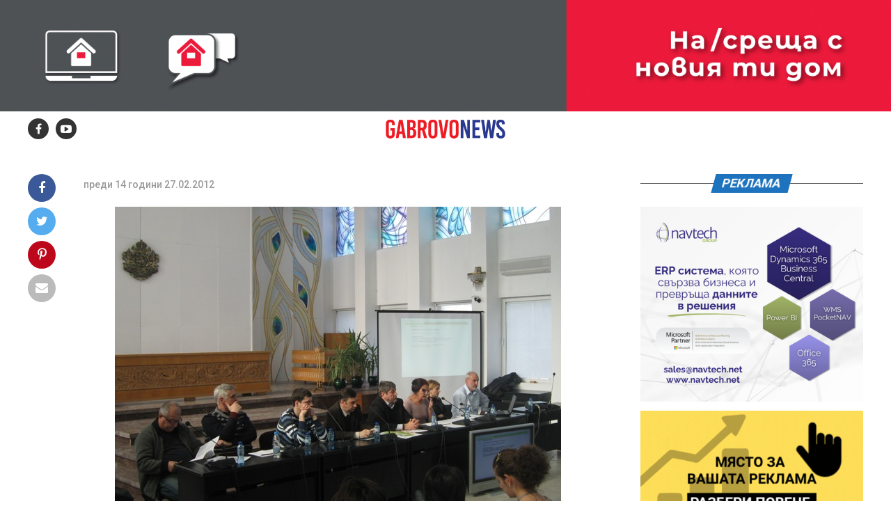

--- FILE ---
content_type: text/html; charset=UTF-8
request_url: https://www.gabrovonews.bg/news/26885/
body_size: 19731
content:
<!DOCTYPE html>
<html lang="bg-BG">
<head>
<meta charset="UTF-8" >
<meta name="facebook-domain-verification" content="zxn8b357r6d1wq7p0muepyz7n70mq5" />
<meta name="viewport" id="viewport" content="width=device-width, initial-scale=1.0, maximum-scale=1.0, minimum-scale=1.0, user-scalable=no" />
<link rel="shortcut icon" href="https://gabrovonews.bg/wp-content/uploads/2021/01/favicon.png" /><link rel="pingback" href="https://www.gabrovonews.bg/xmlrpc.php" />
<meta property="og:type" content="article" />
	<meta property="og:url" content="https://www.gabrovonews.bg/news/26885/" />
<meta property="og:title" content="Инициативен комитет възропта срещу кмета на Габрово и АПИ" />
<meta property="og:description" content="Във връзка с проведеното общественото обсъждане на ДОВОС на Западния Обходен път на град Габрово  и тунел  Шипка, проведено от Агенция пътна инфраструктура (АПИ) миналия вторник /21.02.2012 г./ от 13.00 часа в Община Габрово, граждани на  Габрово, членове на Инициативен комитет от кварталите Чехлевци, Велчевци, Дядо Дянко и Хаджи Цонев мост направиха обръщение към кмета на [&hellip;]" />
<meta name="twitter:card" content="summary">
<meta name="twitter:url" content="https://www.gabrovonews.bg/news/26885/">
<meta name="twitter:title" content="Инициативен комитет възропта срещу кмета на Габрово и АПИ">
<meta name="twitter:description" content="Във връзка с проведеното общественото обсъждане на ДОВОС на Западния Обходен път на град Габрово  и тунел  Шипка, проведено от Агенция пътна инфраструктура (АПИ) миналия вторник /21.02.2012 г./ от 13.00 часа в Община Габрово, граждани на  Габрово, членове на Инициативен комитет от кварталите Чехлевци, Велчевци, Дядо Дянко и Хаджи Цонев мост направиха обръщение към кмета на [&hellip;]">
	<!-- Global site tag (gtag.js) - Google Analytics -->
<script async src="https://www.googletagmanager.com/gtag/js?id=UA-19732237-1"></script>
<script>
  window.dataLayer = window.dataLayer || [];
  function gtag(){dataLayer.push(arguments);}
  gtag('js', new Date());

  gtag('config', 'UA-19732237-1');
</script>

<meta name='robots' content='index, follow, max-image-preview:large, max-snippet:-1, max-video-preview:-1' />

	<!-- This site is optimized with the Yoast SEO plugin v19.14 - https://yoast.com/wordpress/plugins/seo/ -->
	<title>Инициативен комитет възропта срещу кмета на Габрово и АПИ | Gabrovo News</title>
	<link rel="canonical" href="https://www.gabrovonews.bg/news/26885/" />
	<meta property="og:locale" content="bg_BG" />
	<meta property="og:type" content="article" />
	<meta property="og:title" content="Инициативен комитет възропта срещу кмета на Габрово и АПИ | Gabrovo News" />
	<meta property="og:description" content="Във връзка с проведеното общественото обсъждане на ДОВОС на Западния Обходен път на град Габрово  и тунел  Шипка, проведено от Агенция пътна инфраструктура (АПИ) миналия вторник /21.02.2012 г./ от 13.00 часа в Община Габрово, граждани на  Габрово, членове на Инициативен комитет от кварталите Чехлевци, Велчевци, Дядо Дянко и Хаджи Цонев мост направиха обръщение към кмета на [&hellip;]" />
	<meta property="og:url" content="https://www.gabrovonews.bg/news/26885/" />
	<meta property="og:site_name" content="Gabrovo News" />
	<meta property="article:publisher" content="https://www.facebook.com/gabrovonews/" />
	<meta property="article:published_time" content="2012-02-27T08:31:15+00:00" />
	<meta property="article:modified_time" content="2012-02-27T10:21:12+00:00" />
	<meta property="og:image" content="https://gabrovonews.bg/wp-content/uploads/2012/02/IMG_2491.jpg" />
	<meta name="author" content="hri100.petrov" />
	<meta name="twitter:card" content="summary_large_image" />
	<script type="application/ld+json" class="yoast-schema-graph">{"@context":"https://schema.org","@graph":[{"@type":"WebPage","@id":"https://www.gabrovonews.bg/news/26885/","url":"https://www.gabrovonews.bg/news/26885/","name":"Инициативен комитет възропта срещу кмета на Габрово и АПИ | Gabrovo News","isPartOf":{"@id":"https://www.gabrovonews.bg/#website"},"primaryImageOfPage":{"@id":"https://www.gabrovonews.bg/news/26885/#primaryimage"},"image":{"@id":"https://www.gabrovonews.bg/news/26885/#primaryimage"},"thumbnailUrl":"https://gabrovonews.bg/wp-content/uploads/2012/02/IMG_2491.jpg","datePublished":"2012-02-27T08:31:15+00:00","dateModified":"2012-02-27T10:21:12+00:00","author":{"@id":"https://www.gabrovonews.bg/#/schema/person/062b7400988670e2214ca2c389ffce2d"},"breadcrumb":{"@id":"https://www.gabrovonews.bg/news/26885/#breadcrumb"},"inLanguage":"bg-BG","potentialAction":[{"@type":"ReadAction","target":["https://www.gabrovonews.bg/news/26885/"]}]},{"@type":"ImageObject","inLanguage":"bg-BG","@id":"https://www.gabrovonews.bg/news/26885/#primaryimage","url":"https://gabrovonews.bg/wp-content/uploads/2012/02/IMG_2491.jpg","contentUrl":"https://gabrovonews.bg/wp-content/uploads/2012/02/IMG_2491.jpg"},{"@type":"BreadcrumbList","@id":"https://www.gabrovonews.bg/news/26885/#breadcrumb","itemListElement":[{"@type":"ListItem","position":1,"name":"Начало","item":"https://www.gabrovonews.bg/"},{"@type":"ListItem","position":2,"name":"Инициативен комитет възропта срещу кмета на Габрово и АПИ"}]},{"@type":"WebSite","@id":"https://www.gabrovonews.bg/#website","url":"https://www.gabrovonews.bg/","name":"Gabrovo News","description":"Новинарски портал за Габрово и региона.","potentialAction":[{"@type":"SearchAction","target":{"@type":"EntryPoint","urlTemplate":"https://www.gabrovonews.bg/?s={search_term_string}"},"query-input":"required name=search_term_string"}],"inLanguage":"bg-BG"},{"@type":"Person","@id":"https://www.gabrovonews.bg/#/schema/person/062b7400988670e2214ca2c389ffce2d","name":"hri100.petrov","image":{"@type":"ImageObject","inLanguage":"bg-BG","@id":"https://www.gabrovonews.bg/#/schema/person/image/","url":"https://secure.gravatar.com/avatar/fe36f45d3411c945bf21dff2f4715686?s=96&d=mm&r=g","contentUrl":"https://secure.gravatar.com/avatar/fe36f45d3411c945bf21dff2f4715686?s=96&d=mm&r=g","caption":"hri100.petrov"},"url":"https://www.gabrovonews.bg/author/hri100-petrov/"}]}</script>
	<!-- / Yoast SEO plugin. -->


<link rel='dns-prefetch' href='//ajax.googleapis.com' />
<link rel='dns-prefetch' href='//fonts.googleapis.com' />
<link rel="stylesheet" href="https://www.gabrovonews.bg/wp-includes/css/dist/block-library/style.min.css?ver=6.1.9">
<link rel="stylesheet" href="https://www.gabrovonews.bg/wp-includes/css/classic-themes.min.css?ver=1">
<style id='global-styles-inline-css' type='text/css'>
body{--wp--preset--color--black: #000000;--wp--preset--color--cyan-bluish-gray: #abb8c3;--wp--preset--color--white: #ffffff;--wp--preset--color--pale-pink: #f78da7;--wp--preset--color--vivid-red: #cf2e2e;--wp--preset--color--luminous-vivid-orange: #ff6900;--wp--preset--color--luminous-vivid-amber: #fcb900;--wp--preset--color--light-green-cyan: #7bdcb5;--wp--preset--color--vivid-green-cyan: #00d084;--wp--preset--color--pale-cyan-blue: #8ed1fc;--wp--preset--color--vivid-cyan-blue: #0693e3;--wp--preset--color--vivid-purple: #9b51e0;--wp--preset--gradient--vivid-cyan-blue-to-vivid-purple: linear-gradient(135deg,rgba(6,147,227,1) 0%,rgb(155,81,224) 100%);--wp--preset--gradient--light-green-cyan-to-vivid-green-cyan: linear-gradient(135deg,rgb(122,220,180) 0%,rgb(0,208,130) 100%);--wp--preset--gradient--luminous-vivid-amber-to-luminous-vivid-orange: linear-gradient(135deg,rgba(252,185,0,1) 0%,rgba(255,105,0,1) 100%);--wp--preset--gradient--luminous-vivid-orange-to-vivid-red: linear-gradient(135deg,rgba(255,105,0,1) 0%,rgb(207,46,46) 100%);--wp--preset--gradient--very-light-gray-to-cyan-bluish-gray: linear-gradient(135deg,rgb(238,238,238) 0%,rgb(169,184,195) 100%);--wp--preset--gradient--cool-to-warm-spectrum: linear-gradient(135deg,rgb(74,234,220) 0%,rgb(151,120,209) 20%,rgb(207,42,186) 40%,rgb(238,44,130) 60%,rgb(251,105,98) 80%,rgb(254,248,76) 100%);--wp--preset--gradient--blush-light-purple: linear-gradient(135deg,rgb(255,206,236) 0%,rgb(152,150,240) 100%);--wp--preset--gradient--blush-bordeaux: linear-gradient(135deg,rgb(254,205,165) 0%,rgb(254,45,45) 50%,rgb(107,0,62) 100%);--wp--preset--gradient--luminous-dusk: linear-gradient(135deg,rgb(255,203,112) 0%,rgb(199,81,192) 50%,rgb(65,88,208) 100%);--wp--preset--gradient--pale-ocean: linear-gradient(135deg,rgb(255,245,203) 0%,rgb(182,227,212) 50%,rgb(51,167,181) 100%);--wp--preset--gradient--electric-grass: linear-gradient(135deg,rgb(202,248,128) 0%,rgb(113,206,126) 100%);--wp--preset--gradient--midnight: linear-gradient(135deg,rgb(2,3,129) 0%,rgb(40,116,252) 100%);--wp--preset--duotone--dark-grayscale: url('#wp-duotone-dark-grayscale');--wp--preset--duotone--grayscale: url('#wp-duotone-grayscale');--wp--preset--duotone--purple-yellow: url('#wp-duotone-purple-yellow');--wp--preset--duotone--blue-red: url('#wp-duotone-blue-red');--wp--preset--duotone--midnight: url('#wp-duotone-midnight');--wp--preset--duotone--magenta-yellow: url('#wp-duotone-magenta-yellow');--wp--preset--duotone--purple-green: url('#wp-duotone-purple-green');--wp--preset--duotone--blue-orange: url('#wp-duotone-blue-orange');--wp--preset--font-size--small: 13px;--wp--preset--font-size--medium: 20px;--wp--preset--font-size--large: 36px;--wp--preset--font-size--x-large: 42px;--wp--preset--spacing--20: 0.44rem;--wp--preset--spacing--30: 0.67rem;--wp--preset--spacing--40: 1rem;--wp--preset--spacing--50: 1.5rem;--wp--preset--spacing--60: 2.25rem;--wp--preset--spacing--70: 3.38rem;--wp--preset--spacing--80: 5.06rem;}:where(.is-layout-flex){gap: 0.5em;}body .is-layout-flow > .alignleft{float: left;margin-inline-start: 0;margin-inline-end: 2em;}body .is-layout-flow > .alignright{float: right;margin-inline-start: 2em;margin-inline-end: 0;}body .is-layout-flow > .aligncenter{margin-left: auto !important;margin-right: auto !important;}body .is-layout-constrained > .alignleft{float: left;margin-inline-start: 0;margin-inline-end: 2em;}body .is-layout-constrained > .alignright{float: right;margin-inline-start: 2em;margin-inline-end: 0;}body .is-layout-constrained > .aligncenter{margin-left: auto !important;margin-right: auto !important;}body .is-layout-constrained > :where(:not(.alignleft):not(.alignright):not(.alignfull)){max-width: var(--wp--style--global--content-size);margin-left: auto !important;margin-right: auto !important;}body .is-layout-constrained > .alignwide{max-width: var(--wp--style--global--wide-size);}body .is-layout-flex{display: flex;}body .is-layout-flex{flex-wrap: wrap;align-items: center;}body .is-layout-flex > *{margin: 0;}:where(.wp-block-columns.is-layout-flex){gap: 2em;}.has-black-color{color: var(--wp--preset--color--black) !important;}.has-cyan-bluish-gray-color{color: var(--wp--preset--color--cyan-bluish-gray) !important;}.has-white-color{color: var(--wp--preset--color--white) !important;}.has-pale-pink-color{color: var(--wp--preset--color--pale-pink) !important;}.has-vivid-red-color{color: var(--wp--preset--color--vivid-red) !important;}.has-luminous-vivid-orange-color{color: var(--wp--preset--color--luminous-vivid-orange) !important;}.has-luminous-vivid-amber-color{color: var(--wp--preset--color--luminous-vivid-amber) !important;}.has-light-green-cyan-color{color: var(--wp--preset--color--light-green-cyan) !important;}.has-vivid-green-cyan-color{color: var(--wp--preset--color--vivid-green-cyan) !important;}.has-pale-cyan-blue-color{color: var(--wp--preset--color--pale-cyan-blue) !important;}.has-vivid-cyan-blue-color{color: var(--wp--preset--color--vivid-cyan-blue) !important;}.has-vivid-purple-color{color: var(--wp--preset--color--vivid-purple) !important;}.has-black-background-color{background-color: var(--wp--preset--color--black) !important;}.has-cyan-bluish-gray-background-color{background-color: var(--wp--preset--color--cyan-bluish-gray) !important;}.has-white-background-color{background-color: var(--wp--preset--color--white) !important;}.has-pale-pink-background-color{background-color: var(--wp--preset--color--pale-pink) !important;}.has-vivid-red-background-color{background-color: var(--wp--preset--color--vivid-red) !important;}.has-luminous-vivid-orange-background-color{background-color: var(--wp--preset--color--luminous-vivid-orange) !important;}.has-luminous-vivid-amber-background-color{background-color: var(--wp--preset--color--luminous-vivid-amber) !important;}.has-light-green-cyan-background-color{background-color: var(--wp--preset--color--light-green-cyan) !important;}.has-vivid-green-cyan-background-color{background-color: var(--wp--preset--color--vivid-green-cyan) !important;}.has-pale-cyan-blue-background-color{background-color: var(--wp--preset--color--pale-cyan-blue) !important;}.has-vivid-cyan-blue-background-color{background-color: var(--wp--preset--color--vivid-cyan-blue) !important;}.has-vivid-purple-background-color{background-color: var(--wp--preset--color--vivid-purple) !important;}.has-black-border-color{border-color: var(--wp--preset--color--black) !important;}.has-cyan-bluish-gray-border-color{border-color: var(--wp--preset--color--cyan-bluish-gray) !important;}.has-white-border-color{border-color: var(--wp--preset--color--white) !important;}.has-pale-pink-border-color{border-color: var(--wp--preset--color--pale-pink) !important;}.has-vivid-red-border-color{border-color: var(--wp--preset--color--vivid-red) !important;}.has-luminous-vivid-orange-border-color{border-color: var(--wp--preset--color--luminous-vivid-orange) !important;}.has-luminous-vivid-amber-border-color{border-color: var(--wp--preset--color--luminous-vivid-amber) !important;}.has-light-green-cyan-border-color{border-color: var(--wp--preset--color--light-green-cyan) !important;}.has-vivid-green-cyan-border-color{border-color: var(--wp--preset--color--vivid-green-cyan) !important;}.has-pale-cyan-blue-border-color{border-color: var(--wp--preset--color--pale-cyan-blue) !important;}.has-vivid-cyan-blue-border-color{border-color: var(--wp--preset--color--vivid-cyan-blue) !important;}.has-vivid-purple-border-color{border-color: var(--wp--preset--color--vivid-purple) !important;}.has-vivid-cyan-blue-to-vivid-purple-gradient-background{background: var(--wp--preset--gradient--vivid-cyan-blue-to-vivid-purple) !important;}.has-light-green-cyan-to-vivid-green-cyan-gradient-background{background: var(--wp--preset--gradient--light-green-cyan-to-vivid-green-cyan) !important;}.has-luminous-vivid-amber-to-luminous-vivid-orange-gradient-background{background: var(--wp--preset--gradient--luminous-vivid-amber-to-luminous-vivid-orange) !important;}.has-luminous-vivid-orange-to-vivid-red-gradient-background{background: var(--wp--preset--gradient--luminous-vivid-orange-to-vivid-red) !important;}.has-very-light-gray-to-cyan-bluish-gray-gradient-background{background: var(--wp--preset--gradient--very-light-gray-to-cyan-bluish-gray) !important;}.has-cool-to-warm-spectrum-gradient-background{background: var(--wp--preset--gradient--cool-to-warm-spectrum) !important;}.has-blush-light-purple-gradient-background{background: var(--wp--preset--gradient--blush-light-purple) !important;}.has-blush-bordeaux-gradient-background{background: var(--wp--preset--gradient--blush-bordeaux) !important;}.has-luminous-dusk-gradient-background{background: var(--wp--preset--gradient--luminous-dusk) !important;}.has-pale-ocean-gradient-background{background: var(--wp--preset--gradient--pale-ocean) !important;}.has-electric-grass-gradient-background{background: var(--wp--preset--gradient--electric-grass) !important;}.has-midnight-gradient-background{background: var(--wp--preset--gradient--midnight) !important;}.has-small-font-size{font-size: var(--wp--preset--font-size--small) !important;}.has-medium-font-size{font-size: var(--wp--preset--font-size--medium) !important;}.has-large-font-size{font-size: var(--wp--preset--font-size--large) !important;}.has-x-large-font-size{font-size: var(--wp--preset--font-size--x-large) !important;}
.wp-block-navigation a:where(:not(.wp-element-button)){color: inherit;}
:where(.wp-block-columns.is-layout-flex){gap: 2em;}
.wp-block-pullquote{font-size: 1.5em;line-height: 1.6;}
</style>
<link rel="stylesheet" href="//ajax.googleapis.com/ajax/libs/jqueryui/1.12.1/themes/smoothness/jquery-ui.css?ver=6.1.9">
<link rel="stylesheet" href="https://www.gabrovonews.bg/wp-content/themes/zox-news/style.css?ver=6.1.9">
<style id='mvp-custom-style-inline-css' type='text/css'>


#mvp-wallpaper {
	background: url() no-repeat 50% 0;
	}

#mvp-foot-copy a {
	color: #dd3333;
	}

#mvp-content-main p a,
.mvp-post-add-main p a {
	box-shadow: inset 0 -4px 0 #dd3333;
	}

#mvp-content-main p a:hover,
.mvp-post-add-main p a:hover {
	background: #dd3333;
	}

a,
a:visited,
.post-info-name a,
.woocommerce .woocommerce-breadcrumb a {
	color: #1e73be;
	}

#mvp-side-wrap a:hover {
	color: #1e73be;
	}

.mvp-fly-top:hover,
.mvp-vid-box-wrap,
ul.mvp-soc-mob-list li.mvp-soc-mob-com {
	background: #dd3333;
	}

nav.mvp-fly-nav-menu ul li.menu-item-has-children:after,
.mvp-feat1-left-wrap span.mvp-cd-cat,
.mvp-widget-feat1-top-story span.mvp-cd-cat,
.mvp-widget-feat2-left-cont span.mvp-cd-cat,
.mvp-widget-dark-feat span.mvp-cd-cat,
.mvp-widget-dark-sub span.mvp-cd-cat,
.mvp-vid-wide-text span.mvp-cd-cat,
.mvp-feat2-top-text span.mvp-cd-cat,
.mvp-feat3-main-story span.mvp-cd-cat,
.mvp-feat3-sub-text span.mvp-cd-cat,
.mvp-feat4-main-text span.mvp-cd-cat,
.woocommerce-message:before,
.woocommerce-info:before,
.woocommerce-message:before {
	color: #dd3333;
	}

#searchform input,
.mvp-authors-name {
	border-bottom: 1px solid #dd3333;
	}

.mvp-fly-top:hover {
	border-top: 1px solid #dd3333;
	border-left: 1px solid #dd3333;
	border-bottom: 1px solid #dd3333;
	}

.woocommerce .widget_price_filter .ui-slider .ui-slider-handle,
.woocommerce #respond input#submit.alt,
.woocommerce a.button.alt,
.woocommerce button.button.alt,
.woocommerce input.button.alt,
.woocommerce #respond input#submit.alt:hover,
.woocommerce a.button.alt:hover,
.woocommerce button.button.alt:hover,
.woocommerce input.button.alt:hover {
	background-color: #dd3333;
	}

.woocommerce-error,
.woocommerce-info,
.woocommerce-message {
	border-top-color: #dd3333;
	}

ul.mvp-feat1-list-buts li.active span.mvp-feat1-list-but,
span.mvp-widget-home-title,
span.mvp-post-cat,
span.mvp-feat1-pop-head {
	background: #1e73be;
	}

.woocommerce span.onsale {
	background-color: #1e73be;
	}

.mvp-widget-feat2-side-more-but,
.woocommerce .star-rating span:before,
span.mvp-prev-next-label,
.mvp-cat-date-wrap .sticky {
	color: #1e73be !important;
	}

#mvp-main-nav-top,
#mvp-fly-wrap,
.mvp-soc-mob-right,
#mvp-main-nav-small-cont {
	background: #000000;
	}

#mvp-main-nav-small .mvp-fly-but-wrap span,
#mvp-main-nav-small .mvp-search-but-wrap span,
.mvp-nav-top-left .mvp-fly-but-wrap span,
#mvp-fly-wrap .mvp-fly-but-wrap span {
	background: #555555;
	}

.mvp-nav-top-right .mvp-nav-search-but,
span.mvp-fly-soc-head,
.mvp-soc-mob-right i,
#mvp-main-nav-small span.mvp-nav-search-but,
#mvp-main-nav-small .mvp-nav-menu ul li a  {
	color: #555555;
	}

#mvp-main-nav-small .mvp-nav-menu ul li.menu-item-has-children a:after {
	border-color: #555555 transparent transparent transparent;
	}

#mvp-nav-top-wrap span.mvp-nav-search-but:hover,
#mvp-main-nav-small span.mvp-nav-search-but:hover {
	color: #dd3333;
	}

#mvp-nav-top-wrap .mvp-fly-but-wrap:hover span,
#mvp-main-nav-small .mvp-fly-but-wrap:hover span,
span.mvp-woo-cart-num:hover {
	background: #dd3333;
	}

#mvp-main-nav-bot-cont {
	background: #ffffff;
	}

#mvp-nav-bot-wrap .mvp-fly-but-wrap span,
#mvp-nav-bot-wrap .mvp-search-but-wrap span {
	background: #000000;
	}

#mvp-nav-bot-wrap span.mvp-nav-search-but,
#mvp-nav-bot-wrap .mvp-nav-menu ul li a {
	color: #000000;
	}

#mvp-nav-bot-wrap .mvp-nav-menu ul li.menu-item-has-children a:after {
	border-color: #000000 transparent transparent transparent;
	}

.mvp-nav-menu ul li:hover a {
	border-bottom: 5px solid #dd3333;
	}

#mvp-nav-bot-wrap .mvp-fly-but-wrap:hover span {
	background: #dd3333;
	}

#mvp-nav-bot-wrap span.mvp-nav-search-but:hover {
	color: #dd3333;
	}

body,
.mvp-feat1-feat-text p,
.mvp-feat2-top-text p,
.mvp-feat3-main-text p,
.mvp-feat3-sub-text p,
#searchform input,
.mvp-author-info-text,
span.mvp-post-excerpt,
.mvp-nav-menu ul li ul.sub-menu li a,
nav.mvp-fly-nav-menu ul li a,
.mvp-ad-label,
span.mvp-feat-caption,
.mvp-post-tags a,
.mvp-post-tags a:visited,
span.mvp-author-box-name a,
#mvp-author-box-text p,
.mvp-post-gallery-text p,
ul.mvp-soc-mob-list li span,
#comments,
h3#reply-title,
h2.comments,
#mvp-foot-copy p,
span.mvp-fly-soc-head,
.mvp-post-tags-header,
span.mvp-prev-next-label,
span.mvp-post-add-link-but,
#mvp-comments-button a,
#mvp-comments-button span.mvp-comment-but-text,
.woocommerce ul.product_list_widget span.product-title,
.woocommerce ul.product_list_widget li a,
.woocommerce #reviews #comments ol.commentlist li .comment-text p.meta,
.woocommerce div.product p.price,
.woocommerce div.product p.price ins,
.woocommerce div.product p.price del,
.woocommerce ul.products li.product .price del,
.woocommerce ul.products li.product .price ins,
.woocommerce ul.products li.product .price,
.woocommerce #respond input#submit,
.woocommerce a.button,
.woocommerce button.button,
.woocommerce input.button,
.woocommerce .widget_price_filter .price_slider_amount .button,
.woocommerce span.onsale,
.woocommerce-review-link,
#woo-content p.woocommerce-result-count,
.woocommerce div.product .woocommerce-tabs ul.tabs li a,
a.mvp-inf-more-but,
span.mvp-cont-read-but,
span.mvp-cd-cat,
span.mvp-cd-date,
.mvp-feat4-main-text p,
span.mvp-woo-cart-num,
span.mvp-widget-home-title2,
.wp-caption,
#mvp-content-main p.wp-caption-text,
.gallery-caption,
.mvp-post-add-main p.wp-caption-text,
#bbpress-forums,
#bbpress-forums p,
.protected-post-form input,
#mvp-feat6-text p {
	font-family: 'Roboto', sans-serif;
	}

.mvp-blog-story-text p,
span.mvp-author-page-desc,
#mvp-404 p,
.mvp-widget-feat1-bot-text p,
.mvp-widget-feat2-left-text p,
.mvp-flex-story-text p,
.mvp-search-text p,
#mvp-content-main p,
.mvp-post-add-main p,
#mvp-content-main ul li,
#mvp-content-main ol li,
.rwp-summary,
.rwp-u-review__comment,
.mvp-feat5-mid-main-text p,
.mvp-feat5-small-main-text p,
#mvp-content-main .wp-block-button__link,
.wp-block-audio figcaption,
.wp-block-video figcaption,
.wp-block-embed figcaption,
.wp-block-verse pre,
pre.wp-block-verse {
	font-family: 'PT Serif', sans-serif;
	}

.mvp-nav-menu ul li a,
#mvp-foot-menu ul li a {
	font-family: 'Oswald', sans-serif;
	}


.mvp-feat1-sub-text h2,
.mvp-feat1-pop-text h2,
.mvp-feat1-list-text h2,
.mvp-widget-feat1-top-text h2,
.mvp-widget-feat1-bot-text h2,
.mvp-widget-dark-feat-text h2,
.mvp-widget-dark-sub-text h2,
.mvp-widget-feat2-left-text h2,
.mvp-widget-feat2-right-text h2,
.mvp-blog-story-text h2,
.mvp-flex-story-text h2,
.mvp-vid-wide-more-text p,
.mvp-prev-next-text p,
.mvp-related-text,
.mvp-post-more-text p,
h2.mvp-authors-latest a,
.mvp-feat2-bot-text h2,
.mvp-feat3-sub-text h2,
.mvp-feat3-main-text h2,
.mvp-feat4-main-text h2,
.mvp-feat5-text h2,
.mvp-feat5-mid-main-text h2,
.mvp-feat5-small-main-text h2,
.mvp-feat5-mid-sub-text h2,
#mvp-feat6-text h2,
.alp-related-posts-wrapper .alp-related-post .post-title {
	font-family: 'Oswald', sans-serif;
	}

.mvp-feat2-top-text h2,
.mvp-feat1-feat-text h2,
h1.mvp-post-title,
h1.mvp-post-title-wide,
.mvp-drop-nav-title h4,
#mvp-content-main blockquote p,
.mvp-post-add-main blockquote p,
#mvp-content-main p.has-large-font-size,
#mvp-404 h1,
#woo-content h1.page-title,
.woocommerce div.product .product_title,
.woocommerce ul.products li.product h3,
.alp-related-posts .current .post-title {
	font-family: 'Oswald', sans-serif;
	}

span.mvp-feat1-pop-head,
.mvp-feat1-pop-text:before,
span.mvp-feat1-list-but,
span.mvp-widget-home-title,
.mvp-widget-feat2-side-more,
span.mvp-post-cat,
span.mvp-page-head,
h1.mvp-author-top-head,
.mvp-authors-name,
#mvp-content-main h1,
#mvp-content-main h2,
#mvp-content-main h3,
#mvp-content-main h4,
#mvp-content-main h5,
#mvp-content-main h6,
.woocommerce .related h2,
.woocommerce div.product .woocommerce-tabs .panel h2,
.woocommerce div.product .product_title,
.mvp-feat5-side-list .mvp-feat1-list-img:after {
	font-family: 'Roboto', sans-serif;
	}

	

	.mvp-vid-box-wrap,
	.mvp-feat1-left-wrap span.mvp-cd-cat,
	.mvp-widget-feat1-top-story span.mvp-cd-cat,
	.mvp-widget-feat2-left-cont span.mvp-cd-cat,
	.mvp-widget-dark-feat span.mvp-cd-cat,
	.mvp-widget-dark-sub span.mvp-cd-cat,
	.mvp-vid-wide-text span.mvp-cd-cat,
	.mvp-feat2-top-text span.mvp-cd-cat,
	.mvp-feat3-main-story span.mvp-cd-cat {
		color: #fff;
		}
		

	#mvp-main-nav-top {
		background: #fff;
		padding: 15px 0 0;
		}
	#mvp-fly-wrap,
	.mvp-soc-mob-right,
	#mvp-main-nav-small-cont {
		background: #fff;
		}
	#mvp-main-nav-small .mvp-fly-but-wrap span,
	#mvp-main-nav-small .mvp-search-but-wrap span,
	.mvp-nav-top-left .mvp-fly-but-wrap span,
	#mvp-fly-wrap .mvp-fly-but-wrap span {
		background: #000;
		}
	.mvp-nav-top-right .mvp-nav-search-but,
	span.mvp-fly-soc-head,
	.mvp-soc-mob-right i,
	#mvp-main-nav-small span.mvp-nav-search-but,
	#mvp-main-nav-small .mvp-nav-menu ul li a  {
		color: #000;
		}
	#mvp-main-nav-small .mvp-nav-menu ul li.menu-item-has-children a:after {
		border-color: #000 transparent transparent transparent;
		}
	.mvp-feat1-feat-text h2,
	h1.mvp-post-title,
	.mvp-feat2-top-text h2,
	.mvp-feat3-main-text h2,
	#mvp-content-main blockquote p,
	.mvp-post-add-main blockquote p {
		font-family: 'Anton', sans-serif;
		font-weight: 400;
		letter-spacing: normal;
		}
	.mvp-feat1-feat-text h2,
	.mvp-feat2-top-text h2,
	.mvp-feat3-main-text h2 {
		line-height: 1;
		text-transform: uppercase;
		}
		

	span.mvp-nav-soc-but,
	ul.mvp-fly-soc-list li a,
	span.mvp-woo-cart-num {
		background: rgba(0,0,0,.8);
		}
	span.mvp-woo-cart-icon {
		color: rgba(0,0,0,.8);
		}
	nav.mvp-fly-nav-menu ul li,
	nav.mvp-fly-nav-menu ul li ul.sub-menu {
		border-top: 1px solid rgba(0,0,0,.1);
		}
	nav.mvp-fly-nav-menu ul li a {
		color: #000;
		}
	.mvp-drop-nav-title h4 {
		color: #000;
		}
		

	.mvp-nav-links {
		display: none;
		}
		

	.mvp-nav-soc-wrap {
		margin-top: -15px;
		height: 30px;
		}
	span.mvp-nav-soc-but {
		font-size: 16px;
		padding-top: 7px;
		width: 30px;
		height: 23px;
		}
	#mvp-main-nav-top {
		padding: 10px 0 !important;
		height: 30px !important;
		z-index: 9999;
		}
	.mvp-nav-top-wrap,
	.mvp-nav-top-mid {
		height: 30px !important;
		}
	.mvp-nav-top-mid img {
		height: 100% !important;
		}
	#mvp-main-nav-bot {
		border-bottom: none;
		display: none;
		height: 0;
		}
	.mvp-nav-top-mid img {
		margin-left: 0;
		}
	.mvp-nav-top-left-out {
		margin-left: -200px;
		}
	.mvp-nav-top-left-in {
		margin-left: 200px;
		}
	.mvp-nav-top-left {
		display: block;
		}
		

	.alp-advert {
		display: none;
	}
	.alp-related-posts-wrapper .alp-related-posts .current {
		margin: 0 0 10px;
	}
		
</style>
<link rel="stylesheet" href="https://www.gabrovonews.bg/wp-content/themes/zox-news-child/font-awesome/css/font-awesome.css?ver=6.1.9">
<link rel="stylesheet" href="https://www.gabrovonews.bg/wp-content/themes/zox-news-child/style.css?ver=1.0.0">
<link rel="stylesheet" href="https://www.gabrovonews.bg/wp-content/themes/zox-news/css/reset.css?ver=6.1.9">
<link rel="stylesheet" href="https://www.gabrovonews.bg/wp-content/themes/zox-news-child/font-awesome/css/font-awesome.css?ver=6.1.9">
<link rel="stylesheet" href="//fonts.googleapis.com/css?family=Roboto%3A300%2C400%2C700%2C900%7COswald%3A400%2C700%7CAdvent+Pro%3A700%7COpen+Sans%3A700%7CAnton%3A400Oswald%3A100%2C200%2C300%2C400%2C500%2C600%2C700%2C800%2C900%7COswald%3A100%2C200%2C300%2C400%2C500%2C600%2C700%2C800%2C900%7CRoboto%3A100%2C200%2C300%2C400%2C500%2C600%2C700%2C800%2C900%7CRoboto%3A100%2C200%2C300%2C400%2C500%2C600%2C700%2C800%2C900%7CPT+Serif%3A100%2C200%2C300%2C400%2C500%2C600%2C700%2C800%2C900%7COswald%3A100%2C200%2C300%2C400%2C500%2C600%2C700%2C800%2C900%26subset%3Dlatin%2Clatin-ext%2Ccyrillic%2Ccyrillic-ext%2Cgreek-ext%2Cgreek%2Cvietnamese">
<link rel="stylesheet" href="https://www.gabrovonews.bg/wp-content/themes/zox-news/css/media-queries.css?ver=6.1.9">
<script type='text/javascript' src='https://www.gabrovonews.bg/wp-includes/js/jquery/jquery.min.js?ver=3.6.1' id='jquery-core-js'></script>
<link rel="https://api.w.org/" href="https://www.gabrovonews.bg/wp-json/" /><link rel="alternate" type="application/json" href="https://www.gabrovonews.bg/wp-json/wp/v2/posts/26885" />		<script type="text/javascript">
			//<![CDATA[
			var show_msg = '0';
			if (show_msg !== '0') {
				var options = {view_src: "View Source is disabled!", inspect_elem: "Inspect Element is disabled!", right_click: "Right click is disabled!", copy_cut_paste_content: "Cut/Copy/Paste is disabled!", image_drop: "Image Drag-n-Drop is disabled!" }
			} else {
				var options = '';
			}

         	function nocontextmenu(e) { return false; }
         	document.oncontextmenu = nocontextmenu;
         	document.ondragstart = function() { return false;}

			document.onmousedown = function (event) {
				event = (event || window.event);
				if (event.keyCode === 123) {
					if (show_msg !== '0') {show_toast('inspect_elem');}
					return false;
				}
			}
			document.onkeydown = function (event) {
				event = (event || window.event);
				//alert(event.keyCode);   return false;
				if (event.keyCode === 123 ||
						event.ctrlKey && event.shiftKey && event.keyCode === 73 ||
						event.ctrlKey && event.shiftKey && event.keyCode === 75) {
					if (show_msg !== '0') {show_toast('inspect_elem');}
					return false;
				}
				if (event.ctrlKey && event.keyCode === 85) {
					if (show_msg !== '0') {show_toast('view_src');}
					return false;
				}
			}
			function addMultiEventListener(element, eventNames, listener) {
				var events = eventNames.split(' ');
				for (var i = 0, iLen = events.length; i < iLen; i++) {
					element.addEventListener(events[i], function (e) {
						e.preventDefault();
						if (show_msg !== '0') {
							show_toast(listener);
						}
					});
				}
			}
			addMultiEventListener(document, 'contextmenu', 'right_click');
			addMultiEventListener(document, 'cut copy paste print', 'copy_cut_paste_content');
			addMultiEventListener(document, 'drag drop', 'image_drop');
			function show_toast(text) {
				var x = document.getElementById("amm_drcfw_toast_msg");
				x.innerHTML = eval('options.' + text);
				x.className = "show";
				setTimeout(function () {
					x.className = x.className.replace("show", "")
				}, 3000);
			}
		//]]>
		</script>
		<style type="text/css">body * :not(input):not(textarea){user-select:none !important; -webkit-touch-callout: none !important;  -webkit-user-select: none !important; -moz-user-select:none !important; -khtml-user-select:none !important; -ms-user-select: none !important;}#amm_drcfw_toast_msg{visibility:hidden;min-width:250px;margin-left:-125px;background-color:#333;color:#fff;text-align:center;border-radius:2px;padding:16px;position:fixed;z-index:999;left:50%;bottom:30px;font-size:17px}#amm_drcfw_toast_msg.show{visibility:visible;-webkit-animation:fadein .5s,fadeout .5s 2.5s;animation:fadein .5s,fadeout .5s 2.5s}@-webkit-keyframes fadein{from{bottom:0;opacity:0}to{bottom:30px;opacity:1}}@keyframes fadein{from{bottom:0;opacity:0}to{bottom:30px;opacity:1}}@-webkit-keyframes fadeout{from{bottom:30px;opacity:1}to{bottom:0;opacity:0}}@keyframes fadeout{from{bottom:30px;opacity:1}to{bottom:0;opacity:0}}</style>
		</head>
<body class="post-template-default single single-post postid-26885 single-format-standard">
	<div id="mvp-fly-wrap">
	<div id="mvp-fly-menu-top" class="left relative">
		<div class="mvp-fly-top-out left relative">
			<div class="mvp-fly-top-in">
				<div id="mvp-fly-logo" class="left relative">
											<a href="https://www.gabrovonews.bg/"><img src="https://gabrovonews.bg/wp-content/uploads/2019/08/logo.png" alt="Gabrovo News" data-rjs="2" /></a>
									</div><!--mvp-fly-logo-->
			</div><!--mvp-fly-top-in-->
			<div class="mvp-fly-but-wrap mvp-fly-but-menu mvp-fly-but-click">
				<span></span>
				<span></span>
				<span></span>
				<span></span>
			</div><!--mvp-fly-but-wrap-->
		</div><!--mvp-fly-top-out-->
	</div><!--mvp-fly-menu-top-->
	<div id="mvp-fly-menu-wrap">
		<nav class="mvp-fly-nav-menu left relative">
			<div class="menu-menu-container"><ul id="menu-menu" class="menu"><li id="menu-item-28" class="menu-item menu-item-type-taxonomy menu-item-object-category current-post-ancestor current-menu-parent current-post-parent menu-item-28"><a href="https://www.gabrovonews.bg/category/news/">Новини</a></li>
<li id="menu-item-22" class="menu-item menu-item-type-taxonomy menu-item-object-category menu-item-22"><a href="https://www.gabrovonews.bg/category/politics/">Политика</a></li>
<li id="menu-item-23" class="menu-item menu-item-type-taxonomy menu-item-object-category menu-item-23"><a href="https://www.gabrovonews.bg/category/analysis/">Крими</a></li>
<li id="menu-item-25" class="menu-item menu-item-type-taxonomy menu-item-object-category menu-item-25"><a href="https://www.gabrovonews.bg/category/economy/">Икономика</a></li>
<li id="menu-item-26" class="menu-item menu-item-type-taxonomy menu-item-object-category menu-item-26"><a href="https://www.gabrovonews.bg/category/culture/">Култура</a></li>
<li id="menu-item-27" class="menu-item menu-item-type-taxonomy menu-item-object-category menu-item-27"><a href="https://www.gabrovonews.bg/category/curious/">Любопитно</a></li>
<li id="menu-item-29" class="menu-item menu-item-type-taxonomy menu-item-object-category current-post-ancestor current-menu-parent current-post-parent menu-item-29"><a href="https://www.gabrovonews.bg/category/society/">Общество</a></li>
<li id="menu-item-31" class="menu-item menu-item-type-taxonomy menu-item-object-category menu-item-31"><a href="https://www.gabrovonews.bg/category/sport/">Спорт</a></li>
</ul></div>		</nav>
	</div><!--mvp-fly-menu-wrap-->
	<div id="mvp-fly-soc-wrap">
		<span class="mvp-fly-soc-head">Свържи се с нас</span>
		<ul class="mvp-fly-soc-list left relative">
							<li><a href="https://www.facebook.com/gabrovonews/" target="_blank" class="fa fa-facebook fa-2"></a></li>
																						<li><a href="https://www.youtube.com/user/gabrovonews" target="_blank" class="fa fa-youtube-play fa-2"></a></li>
											</ul>
	</div><!--mvp-fly-soc-wrap-->
</div><!--mvp-fly-wrap-->	<div id="mvp-site" class="left relative">
		<div id="mvp-search-wrap">
			<div id="mvp-search-box">
				<form method="get" id="searchform" action="https://www.gabrovonews.bg/">
	<input type="text" name="s" id="s" value="Търси" onfocus='if (this.value == "Търси") { this.value = ""; }' onblur='if (this.value == "") { this.value = "Търси"; }' />
	<input type="hidden" id="searchsubmit" value="Търси" />
</form>			</div><!--mvp-search-box-->
			<div class="mvp-search-but-wrap mvp-search-click">
				<span></span>
				<span></span>
			</div><!--mvp-search-but-wrap-->
		</div><!--mvp-search-wrap-->
				<div id="mvp-site-wall" class="left relative">

            <div id="mvp-leader-wrap"> <a href="https://www.regent.bg/" target="_blank"><img class="mvp-leader1" src="https://www.gabrovonews.bg/wp-content/uploads/2025/02/Regent_baner_1600x200.gif"></a></div>
			<!-- HTML5 BANNER START -->

			<!-- HTML5 BANNER END -->

			<div id="mvp-site-main" class="left relative">
			<header id="mvp-main-head-wrap" class="left relative">
									<nav id="mvp-main-nav-wrap" class="left relative">
						<div id="mvp-main-nav-top" class="left relative">
							<div class="mvp-main-box">
								<div id="mvp-nav-top-wrap" class="left relative">
									<div class="mvp-nav-top-right-out left relative">
										<div class="mvp-nav-top-right-in">
											<div class="mvp-nav-top-cont left relative">
												<div class="mvp-nav-top-left-out relative">
													<div class="mvp-nav-top-left">
														<div class="mvp-nav-soc-wrap">
																															<a href="https://www.facebook.com/gabrovonews/" target="_blank"><span class="mvp-nav-soc-but fa fa-facebook fa-2"></span></a>
																																																																												<a href="https://www.youtube.com/user/gabrovonews" target="_blank"><span class="mvp-nav-soc-but fa fa-youtube-play fa-2"></span></a>
																													</div><!--mvp-nav-soc-wrap-->
														<div class="mvp-fly-but-wrap mvp-fly-but-click left relative">
															<span></span>
															<span></span>
															<span></span>
															<span></span>
														</div><!--mvp-fly-but-wrap-->
													</div><!--mvp-nav-top-left-->
													<div class="mvp-nav-top-left-in">
														<div class="mvp-nav-top-mid left relative" itemscope itemtype="http://schema.org/Organization">
																															<a class="mvp-nav-logo-reg" itemprop="url" href="https://www.gabrovonews.bg/"><img itemprop="logo" src="https://gabrovonews.bg/wp-content/uploads/2019/08/logo.png" alt="Gabrovo News" data-rjs="2" /></a>
																																														<a class="mvp-nav-logo-small" href="https://www.gabrovonews.bg/"><img src="https://gabrovonews.bg/wp-content/uploads/2019/08/logo.png" alt="Gabrovo News" data-rjs="2" /></a>
																																														<h2 class="mvp-logo-title">Gabrovo News</h2>
																																														<div class="mvp-drop-nav-title left">
																	<h4>Инициативен комитет възропта срещу кмета на Габрово и АПИ</h4>
																</div><!--mvp-drop-nav-title-->
																													</div><!--mvp-nav-top-mid-->
													</div><!--mvp-nav-top-left-in-->
												</div><!--mvp-nav-top-left-out-->
											</div><!--mvp-nav-top-cont-->
										</div><!--mvp-nav-top-right-in-->
										<div class="mvp-nav-top-right">
																						<span class="mvp-nav-search-but fa fa-search fa-2 mvp-search-click"></span>
										</div><!--mvp-nav-top-right-->
									</div><!--mvp-nav-top-right-out-->
								</div><!--mvp-nav-top-wrap-->
							</div><!--mvp-main-box-->
						</div><!--mvp-main-nav-top-->
						<div id="mvp-main-nav-bot" class="left relative">
							<div id="mvp-main-nav-bot-cont" class="left">
								<div class="mvp-main-box">
									<div id="mvp-nav-bot-wrap" class="left">
										<div class="mvp-nav-bot-right-out left">
											<div class="mvp-nav-bot-right-in">
												<div class="mvp-nav-bot-cont left">
													<div class="mvp-nav-bot-left-out">
														<div class="mvp-nav-bot-left left relative">
															<div class="mvp-fly-but-wrap mvp-fly-but-click left relative">
																<span></span>
																<span></span>
																<span></span>
																<span></span>
															</div><!--mvp-fly-but-wrap-->
														</div><!--mvp-nav-bot-left-->
														<div class="mvp-nav-bot-left-in">
															<div class="mvp-nav-menu left">
																<div class="menu-menu-container"><ul id="menu-menu-1" class="menu"><li class="menu-item menu-item-type-taxonomy menu-item-object-category current-post-ancestor current-menu-parent current-post-parent menu-item-28"><a href="https://www.gabrovonews.bg/category/news/">Новини</a></li>
<li class="menu-item menu-item-type-taxonomy menu-item-object-category menu-item-22"><a href="https://www.gabrovonews.bg/category/politics/">Политика</a></li>
<li class="menu-item menu-item-type-taxonomy menu-item-object-category menu-item-23"><a href="https://www.gabrovonews.bg/category/analysis/">Крими</a></li>
<li class="menu-item menu-item-type-taxonomy menu-item-object-category menu-item-25"><a href="https://www.gabrovonews.bg/category/economy/">Икономика</a></li>
<li class="menu-item menu-item-type-taxonomy menu-item-object-category menu-item-26"><a href="https://www.gabrovonews.bg/category/culture/">Култура</a></li>
<li class="menu-item menu-item-type-taxonomy menu-item-object-category menu-item-27"><a href="https://www.gabrovonews.bg/category/curious/">Любопитно</a></li>
<li class="menu-item menu-item-type-taxonomy menu-item-object-category current-post-ancestor current-menu-parent current-post-parent menu-item-29"><a href="https://www.gabrovonews.bg/category/society/">Общество</a></li>
<li class="menu-item menu-item-type-taxonomy menu-item-object-category menu-item-31"><a href="https://www.gabrovonews.bg/category/sport/">Спорт</a></li>
</ul></div>															</div><!--mvp-nav-menu-->
														</div><!--mvp-nav-bot-left-in-->
													</div><!--mvp-nav-bot-left-out-->
												</div><!--mvp-nav-bot-cont-->
											</div><!--mvp-nav-bot-right-in-->
											<div class="mvp-nav-bot-right left relative">
												<span class="mvp-nav-search-but fa fa-search fa-2 mvp-search-click"></span>
											</div><!--mvp-nav-bot-right-->
										</div><!--mvp-nav-bot-right-out-->
									</div><!--mvp-nav-bot-wrap-->
								</div><!--mvp-main-nav-bot-cont-->
							</div><!--mvp-main-box-->
						</div><!--mvp-main-nav-bot-->
					</nav><!--mvp-main-nav-wrap-->
							</header><!--mvp-main-head-wrap-->
			<div id="mvp-main-body-wrap" class="left relative">
<article id="mvp-article-wrap" itemscope itemtype="http://schema.org/NewsArticle">
        <meta itemscope itemprop="mainEntityOfPage" itemType="https://schema.org/WebPage"
        itemid="https://www.gabrovonews.bg/news/26885/" />
                    <div class="mvp-main-body-max">
        <div id="mvp-post-feat-img-wide" class="left relative">
                        <div id="mvp-post-feat-text-wrap" class="left relative">
                <div class="mvp-post-feat-text-main">
                    <div class="mvp-post-feat-text left relative">
                        <h3 class="mvp-post-cat left relative"><a class="mvp-post-cat-link"
                                href="https://www.gabrovonews.bg/category/news/"><span
                                    class="mvp-post-cat left">Новини</span></a>
                        </h3>
                        <h1 class="mvp-post-title mvp-post-title-wide left entry-title" itemprop="headline">
                            Инициативен комитет възропта срещу кмета на Габрово и АПИ</h1>
                                            </div>
                    <!--mvp-post-feat-text-->
                </div>
                <!--mvp-post-feat-text-main-->
            </div>
            <!--mvp-post-feat-text-wrap-->
                    </div>
        <!--mvp-post-feat-img-wide-->
    </div>
    <!--mvp-main-body-max-->
                    <div id="mvp-article-cont" class="left relative">
        <div class="mvp-main-box">
            <div id="mvp-post-main" class="left relative">
                                <div class="mvp-post-main-out left relative">
                    <div class="mvp-post-main-in">
                        <div id="mvp-post-content" class="left relative">
                                                                                                                                                                        <div id="mvp-content-wrap" class="left relative">
                                <div class="mvp-post-soc-out right relative">
                                                                                                            	<div class="mvp-post-soc-wrap left relative">
		<ul class="mvp-post-soc-list left relative">
			<a href="#" onclick="window.open('http://www.facebook.com/sharer.php?u=https://www.gabrovonews.bg/news/26885/&amp;t=Инициативен комитет възропта срещу кмета на Габрово и АПИ', 'facebookShare', 'width=626,height=436'); return false;" title="Share on Facebook">
			<li class="mvp-post-soc-fb">
				<i class="fa fa-2 fa-facebook" aria-hidden="true"></i>
			</li>
			</a>
			<a href="#" onclick="window.open('http://twitter.com/share?text=Инициативен комитет възропта срещу кмета на Габрово и АПИ -&amp;url=https://www.gabrovonews.bg/news/26885/', 'twitterShare', 'width=626,height=436'); return false;" title="Tweet This Post">
			<li class="mvp-post-soc-twit">
				<i class="fa fa-2 fa-twitter" aria-hidden="true"></i>
			</li>
			</a>
			<a href="#" onclick="window.open('http://pinterest.com/pin/create/button/?url=https://www.gabrovonews.bg/news/26885/&amp;media=&amp;description=Инициативен комитет възропта срещу кмета на Габрово и АПИ', 'pinterestShare', 'width=750,height=350'); return false;" title="Pin This Post">
			<li class="mvp-post-soc-pin">
				<i class="fa fa-2 fa-pinterest-p" aria-hidden="true"></i>
			</li>
			</a>
			<a href="mailto:?subject=Инициативен комитет възропта срещу кмета на Габрово и АПИ&amp;BODY=I found this article interesting and thought of sharing it with you. Check it out: https://www.gabrovonews.bg/news/26885/">
			<li class="mvp-post-soc-email">
				<i class="fa fa-2 fa-envelope" aria-hidden="true"></i>
			</li>
			</a>
					</ul>
	</div><!--mvp-post-soc-wrap-->
	<div id="mvp-soc-mob-wrap">
		<div class="mvp-soc-mob-out left relative">
			<div class="mvp-soc-mob-in">
				<div class="mvp-soc-mob-left left relative">
					<ul class="mvp-soc-mob-list left relative">
						<a href="#" onclick="window.open('http://www.facebook.com/sharer.php?u=https://www.gabrovonews.bg/news/26885/&amp;t=Инициативен комитет възропта срещу кмета на Габрово и АПИ', 'facebookShare', 'width=626,height=436'); return false;" title="Share on Facebook">
						<li class="mvp-soc-mob-fb">
							<i class="fa fa-facebook" aria-hidden="true"></i><span class="mvp-soc-mob-fb">Share</span>
						</li>
						</a>
						<a href="#" onclick="window.open('http://twitter.com/share?text=Инициативен комитет възропта срещу кмета на Габрово и АПИ -&amp;url=https://www.gabrovonews.bg/news/26885/', 'twitterShare', 'width=626,height=436'); return false;" title="Tweet This Post">
						<li class="mvp-soc-mob-twit">
							<i class="fa fa-twitter" aria-hidden="true"></i><span class="mvp-soc-mob-fb">Tweet</span>
						</li>
						</a>
						<a href="#" onclick="window.open('http://pinterest.com/pin/create/button/?url=https://www.gabrovonews.bg/news/26885/&amp;media=&amp;description=Инициативен комитет възропта срещу кмета на Габрово и АПИ', 'pinterestShare', 'width=750,height=350'); return false;" title="Pin This Post">
						<li class="mvp-soc-mob-pin">
							<i class="fa fa-pinterest-p" aria-hidden="true"></i>
						</li>
						</a>
						<a href="whatsapp://send?text=Инициативен комитет възропта срещу кмета на Габрово и АПИ https://www.gabrovonews.bg/news/26885/"><div class="whatsapp-share"><span class="whatsapp-but1">
						<li class="mvp-soc-mob-what">
							<i class="fa fa-whatsapp" aria-hidden="true"></i>
						</li>
						</a>
						<a href="mailto:?subject=Инициативен комитет възропта срещу кмета на Габрово и АПИ&amp;BODY=I found this article interesting and thought of sharing it with you. Check it out: https://www.gabrovonews.bg/news/26885/">
						<li class="mvp-soc-mob-email">
							<i class="fa fa-envelope-o" aria-hidden="true"></i>
						</li>
						</a>
											</ul>
				</div><!--mvp-soc-mob-left-->
			</div><!--mvp-soc-mob-in-->
			<div class="mvp-soc-mob-right left relative">
				<i class="fa fa-ellipsis-h" aria-hidden="true"></i>
			</div><!--mvp-soc-mob-right-->
		</div><!--mvp-soc-mob-out-->
	</div><!--mvp-soc-mob-wrap-->
                                                                                                            <div class="mvp-post-soc-in">
                                        <div id="mvp-content-body" class="left relative">
                                            <div id="mvp-content-body-top" class="left relative">
                                                                                                                                                                                                <div class="mvp-author-info-wrap left relative">
                                                    <div class="mvp-author-info-thumb left relative">
                                                        <img alt='' src='https://secure.gravatar.com/avatar/fe36f45d3411c945bf21dff2f4715686?s=46&#038;d=mm&#038;r=g' srcset='https://secure.gravatar.com/avatar/fe36f45d3411c945bf21dff2f4715686?s=92&#038;d=mm&#038;r=g 2x' class='avatar avatar-46 photo' height='46' width='46' loading='lazy' decoding='async'/>                                                    </div>
                                                    <!--mvp-author-info-thumb-->
                                                    <div class="mvp-author-info-text left relative">
                                                        <div class="mvp-author-info-date left relative">
                                                            <p>Published</p> <span
                                                                class="mvp-post-date">преди 14 години</span>
                                                            <p>on</p> <span
                                                                class="mvp-post-date updated"><time
                                                                    class="post-date updated" itemprop="datePublished"
                                                                    datetime="2012-02-27">27.02.2012</time></span>
                                                            <meta itemprop="dateModified"
                                                                content="2012-02-27" />
                                                        </div>
                                                        <!--mvp-author-info-date-->
                                                        <div class="mvp-author-info-name left relative"
                                                            itemprop="author" itemscope
                                                            itemtype="https://schema.org/Person">
                                                            <p>By</p> <span
                                                                class="author-name vcard fn author"
                                                                itemprop="name"><a href="https://www.gabrovonews.bg/author/hri100-petrov/" title="Публикации от hri100.petrov" rel="author">hri100.petrov</a></span>
                                                                                                                    </div>
                                                        <!--mvp-author-info-name-->
                                                    </div>
                                                    <!--mvp-author-info-text-->
                                                </div>
                                                <!--mvp-author-info-wrap-->
                                                                                                                                                                                                                                                <div id="mvp-content-main" class="left relative">
                                                    <div id="attachment_26887" style="width: 651px" class="wp-caption aligncenter"><img aria-describedby="caption-attachment-26887" decoding="async" class="size-full wp-image-26887" title="IMG_2491" src="https://gabrovonews.bg/wp-content/uploads/2012/02/IMG_2491.jpg" alt="" width="641" height="475" srcset="https://www.gabrovonews.bg/wp-content/uploads/2012/02/IMG_2491.jpg 641w, https://www.gabrovonews.bg/wp-content/uploads/2012/02/IMG_2491-300x222.jpg 300w" sizes="(max-width: 641px) 100vw, 641px" /><p id="caption-attachment-26887" class="wp-caption-text">© Copyright 2012 — Gabrovo News. All Rights Reserved</p></div>
<p style="text-align: justify;">Във връзка с проведеното общественото обсъждане на ДОВОС на Западния Обходен път на град Габрово  и тунел  Шипка, проведено от Агенция пътна инфраструктура (АПИ) миналия вторник /21.02.2012 г./ от 13.00 часа в Община Габрово, граждани на  Габрово, членове на Инициативен комитет от кварталите Чехлевци, Велчевци, Дядо Дянко и Хаджи Цонев мост направиха обръщение към кмета на Габрово и АПИ, което гласи:</p>
<p style="text-align: justify;">&#8222;Господа от Агенция пътна инфраструктура, възмутени сме от това, което допуснахте на общественото обсъждане! Вие представлявате държавата и Европейския съюз. Обсъждахме инвестиционно предложение / на АПИ / за европейски път. Прекъснахте общественото обсъждане в 16.30 часа, Вие  лишихте всички Нас, присъстващите хора на Общественото обсъждане, от възможността да изкажем своите становища за Вашето предложение. Ние сме засегната страна от вашето предложение. Вие НИ дискриминирахте!</p>
<p style="text-align: justify;">Уважаема госпожо Кмет на гр. Габрово, защо Вие стояхте безучастно, Вие бяхте само един наблюдател. Вие допуснахте да бъдат нарушени правата на граждани от Габрово! Чии интереси защитавате? На габровци, които живеят в центъра, или на всички, които живеят в този град. Жителите на кварталите, през които преминава предлаганото от АПИ трасе за Западен обходен път, са непрекъснато дискриминирани и тормозени психически през последните двадесет години както от местните медии, така и от някои местни управници. И Вие ли ще се наредите сред тях? Защо преди общественото обсъждане не отидохте в засегнатите квартали и да се срещнете на място с гражданите, за да чуете и видите техните проблеми, както направи български евродепутат преди няколко години? Така щяхте да се явите подготвена и да вземете адекватно отношение. Вие като обединителна фигура защо не се допитахте до местни специалисти и национални – еколози, пътни инженери, лекари, химици,  които безпристрастно и професионално да заявят мнението си за предлагания проект и за дълготрайните негативи, които ще причини на местното население и на уникалната природа в Натура 2000 и парк Българка. Призоваваме Ви  да изразите какво е вашето становище и да отговорите на въпросите, които поставят отделните граждани, така също и обществеността. Това е необходимо да отговорите на всеки човек, който го е заявил индивидуално, така също и да отговорите на хора от заинтересованата общност и към гражданите на Република България  &#8211;  гражданите на Европейския съюз.  Това трябва да направите и Вие, господата от АПИ. Искаме да го изразите и най-официално  по медиите, да го видим изложено и на първата уеб – страница  на институциите, които представлявате. Искаме извинение за това , което допуснахте. Очакваме от  Вас отговорност.</p>
<p style="text-align: justify;">Искаме  да дадете ясни и точни отговори и какво е вашето становище, след като Вие представлявате държавни и общински институции на Р.България, които са и  институции на Европейския съюз.</p>
<p style="text-align: justify;"><span style="text-decoration: underline;">Представете исканите отговори от обществеността  относно :</span></p>
<p style="text-align: justify;">    1. Предлаганото трасе за  Западен обходен  път,  за предлаганите алтернативи, за тунел Шипка.  Трасето преминава през квартали на гр. Габрово. Това се изясни  на Общественото обсъждане.</p>
<p style="text-align: justify;">    2. За парк Българка. При построяването на  този път територията преди тунел Шипка / в продължение на 4.5 км , а именно от кв. Радецки до тунела, е в Натура 2000/. Тази територия ще остане ли като парк, или само ще се води като такъв в регистрите, за да може  да се усвояват средства  по различни програми, за евентуално вече изчезналите животински видове, и също така изчезнали различни видове на флората и фауната. Вие, господа, съгласявате ли се с това,  да бъдат унищожени всички защитени &#8211; изключително редки за България  и за  Европа, животински видове, и защитени видове  на флората и фауната? Както се разбра от изказването на еколози &#8211; тези видове обитават парк Българка. Това е нашето богатство, богатството на Р.България,  на  Европейския съюз. Защото природните съкровища са не само от регионално, но и от национално, европейско и световно значение.</p>
<p style="text-align: justify;">Изразете  Вашето становище и за водите /деривацията започва от парка/, които след като бъдат замърсени, ще се вливат в язовир “Христо Смирненски” /също потвърдено от еколози/.</p>
<p style="text-align: justify;">Габровци такава  “подобрена“ вода  ли ще пият!<br />
Защо досега се криеше това? Потърсете отговорност на вашите служители.</p>
<p style="text-align: justify;">ТЕЗИ ОТГОВОРИ ТРЯБВА ВИЕ,  Госпожо Кмет на  Габрово, да предоставите.</p>
<p style="text-align: justify;"><strong>Очакваме  Вашите отговори, обществеността и хората в България ги очакват.</strong></p>
<p style="text-align: justify;"><strong>Уважаеми дами и господа от АПИ,  уважаеми дами и господа от Община Габрово, ако България не е  Ваша, то тя е наша, на  Нас &#8211; гражданите на Р.България, Ние- гражданите на Европейския съюз.&#8220;</strong></p>
<p style="text-align: justify;">Публикуваният материал  е предоставен от Инициативен комитет от кварталите Чехлевци, Велчевци, Дядо Дянко и Хаджи Цонев мост. Информационният сайт <strong>Gabrovonews.bg</strong> не носи отговорност за съдържанието на статията.</p>
<p style="text-align: justify;">Можете да ни намерите и във Фейсбук на :<br />
<a href="http://www.facebook.com/#%21/pages/Gabrovonewsbg/140586109338730" target="_blank">http://www.facebook.com/#!/pages/Gabrovonewsbg/140586109338730</a></p>
                                                                                                    </div>
                                                <!--mvp-content-main-->
                                                <div id="mvp-content-bot" class="left">
                                                                                                        <div class="mvp-post-tags">
                                                        <span
                                                            class="mvp-post-tags-header">Подобни теми:</span><span
                                                            itemprop="keywords"><a href="https://www.gabrovonews.bg/tag/%d0%b0%d0%b3%d0%b5%d0%bd%d1%86%d0%b8%d1%8f-%d0%bf%d1%8a%d1%82%d0%bd%d0%bd%d0%b0-%d0%b8%d0%bd%d1%84%d1%80%d0%b0%d1%81%d1%82%d1%80%d1%83%d0%ba%d1%82%d1%83%d1%80%d0%b0/" rel="tag">агенция пътнна инфраструктура</a><a href="https://www.gabrovonews.bg/tag/%d0%b0%d0%ba%d1%86%d0%b5%d0%bd%d1%82/" rel="tag">акцент</a><a href="https://www.gabrovonews.bg/tag/%d0%b2%d0%b5%d0%bb%d1%87%d0%b5%d0%b2%d1%86%d0%b8/" rel="tag">Велчевци</a><a href="https://www.gabrovonews.bg/tag/%d0%b3%d0%b0%d0%b1%d1%80%d0%be%d0%b2%d0%be/" rel="tag">Габрово</a><a href="https://www.gabrovonews.bg/tag/%d0%b4%d1%8f%d0%b4%d0%be-%d0%b4%d1%8f%d0%bd%d0%ba%d0%be/" rel="tag">Дядо Дянко</a><a href="https://www.gabrovonews.bg/tag/%d0%b8%d0%bd%d0%b8%d1%86%d0%b8%d0%b0%d1%82%d0%b8%d0%b2%d0%b5%d0%bd-%d0%ba%d0%be%d0%bc%d0%b8%d1%82%d0%b5%d1%82/" rel="tag">Инициативен комитет</a><a href="https://www.gabrovonews.bg/tag/%d0%bd%d0%be%d0%b2%d0%b8%d0%bd%d0%b8/" rel="tag">новини</a><a href="https://www.gabrovonews.bg/tag/%d0%be%d0%b1%d1%85%d0%be%d0%b4-%d0%bd%d0%b0-%d0%b3%d1%80%d0%b0%d0%b4-%d0%b3%d0%b0%d0%b1%d1%80%d0%be%d0%b2%d0%be/" rel="tag">Обход на град Габрово</a><a href="https://www.gabrovonews.bg/tag/%d1%82%d0%b0%d0%bd%d1%8f-%d1%85%d1%80%d0%b8%d1%81%d1%82%d0%be%d0%b2%d0%b0/" rel="tag">таня христова</a><a href="https://www.gabrovonews.bg/tag/%d1%85%d0%b0%d0%b4%d0%b6%d0%b8-%d1%86%d0%be%d0%bd%d0%b5%d0%b2-%d0%bc%d0%be%d1%81%d1%82/" rel="tag">Хаджи Цонев мост</a><a href="https://www.gabrovonews.bg/tag/%d1%87%d0%b5%d1%85%d0%bb%d0%b5%d0%b2%d1%86%d0%b8/" rel="tag">Чехлевци</a></span>
                                                    </div>
                                                    <!--mvp-post-tags-->
                                                    <div class="posts-nav-link">
                                                                                                            </div>
                                                    <!--posts-nav-link-->
                                                                                                        <div id="mvp-prev-next-wrap" class="left relative">
                                                                                                                <div class="mvp-next-post-wrap right relative">
                                                            <a href="https://www.gabrovonews.bg/news/26913/" rel="bookmark">
                                                                <div class="mvp-prev-next-cont left relative">
                                                                    <div class="mvp-next-cont-out left relative">
                                                                        <div class="mvp-next-cont-in">
                                                                            <div
                                                                                class="mvp-prev-next-text left relative">
                                                                                <span
                                                                                    class="mvp-prev-next-label left relative">Виж също</span>
                                                                                <p>Днес е началото на Великия пост</p>
                                                                            </div>
                                                                            <!--mvp-prev-next-text-->
                                                                        </div>
                                                                        <!--mvp-next-cont-in-->
                                                                        <span
                                                                            class="mvp-next-arr fa fa-chevron-right right"></span>
                                                                    </div>
                                                                    <!--mvp-prev-next-out-->
                                                                </div>
                                                                <!--mvp-prev-next-cont-->
                                                            </a>
                                                        </div>
                                                        <!--mvp-next-post-wrap-->
                                                                                                                                                                        <div class="mvp-prev-post-wrap left relative">
                                                            <a href="https://www.gabrovonews.bg/news/26909/" rel="bookmark">
                                                                <div class="mvp-prev-next-cont left relative">
                                                                    <div class="mvp-prev-cont-out right relative">
                                                                        <span
                                                                            class="mvp-prev-arr fa fa-chevron-left left"></span>
                                                                        <div class="mvp-prev-cont-in">
                                                                            <div
                                                                                class="mvp-prev-next-text left relative">
                                                                                <span
                                                                                    class="mvp-prev-next-label left relative">Не изпускай</span>
                                                                                <p>Антимафиоти задържаха 35-годишен габровец с детско порно</p>
                                                                            </div>
                                                                            <!--mvp-prev-next-text-->
                                                                        </div>
                                                                        <!--mvp-prev-cont-in-->
                                                                    </div>
                                                                    <!--mvp-prev-cont-out-->
                                                                </div>
                                                                <!--mvp-prev-next-cont-->
                                                            </a>
                                                        </div>
                                                        <!--mvp-prev-post-wrap-->
                                                                                                            </div>
                                                    <!--mvp-prev-next-wrap-->
                                                                                                                                                            <div class="mvp-org-wrap" itemprop="publisher" itemscope
                                                        itemtype="https://schema.org/Organization">
                                                        <div class="mvp-org-logo" itemprop="logo" itemscope
                                                            itemtype="https://schema.org/ImageObject">
                                                                                                                        <img src="https://gabrovonews.bg/wp-content/uploads/2019/08/logo.png" />
                                                            <meta itemprop="url"
                                                                content="https://gabrovonews.bg/wp-content/uploads/2019/08/logo.png">
                                                                                                                    </div>
                                                        <!--mvp-org-logo-->
                                                        <meta itemprop="name" content="Gabrovo News">
                                                    </div>
                                                    <!--mvp-org-wrap-->
                                                </div>
                                                <!--mvp-content-bot-->
                                            </div>
                                            <!--mvp-content-body-top-->
                                            <div class="mvp-cont-read-wrap">
                                                                                                                                                                                                <div id="mvp-related-posts" class="left relative">
                                                    <h4 class="mvp-widget-home-title">
                                                        <span
                                                            class="mvp-widget-home-title">Сходни новини</span>
                                                    </h4>
                                                    				<ul class="mvp-related-posts-list left related">
            								<a href="https://www.gabrovonews.bg/news/206366/" rel="bookmark">
            			<li>
							                				<div class="mvp-related-img left relative">
									<img width="400" height="240" src="https://www.gabrovonews.bg/wp-content/uploads/2026/01/Свещник-400x240.jpg" class="mvp-reg-img wp-post-image" alt="" decoding="async" loading="lazy" srcset="https://www.gabrovonews.bg/wp-content/uploads/2026/01/Свещник-400x240.jpg 400w, https://www.gabrovonews.bg/wp-content/uploads/2026/01/Свещник-1000x600.jpg 1000w, https://www.gabrovonews.bg/wp-content/uploads/2026/01/Свещник-590x354.jpg 590w" sizes="(max-width: 400px) 100vw, 400px" />									<img width="80" height="80" src="https://www.gabrovonews.bg/wp-content/uploads/2026/01/Свещник-80x80.jpg" class="mvp-mob-img wp-post-image" alt="" decoding="async" loading="lazy" srcset="https://www.gabrovonews.bg/wp-content/uploads/2026/01/Свещник-80x80.jpg 80w, https://www.gabrovonews.bg/wp-content/uploads/2026/01/Свещник-150x150.jpg 150w" sizes="(max-width: 80px) 100vw, 80px" />																	</div><!--mvp-related-img-->
														<div class="mvp-related-text left relative">
								<p>Честит Ивановден!</p>
							</div><!--mvp-related-text-->
            			</li>
						</a>
            								<a href="https://www.gabrovonews.bg/news/206361/" rel="bookmark">
            			<li>
							                				<div class="mvp-related-img left relative">
									<img width="400" height="240" src="https://www.gabrovonews.bg/wp-content/uploads/2026/01/IMG_9282-400x240.jpg" class="mvp-reg-img wp-post-image" alt="" decoding="async" loading="lazy" srcset="https://www.gabrovonews.bg/wp-content/uploads/2026/01/IMG_9282-400x240.jpg 400w, https://www.gabrovonews.bg/wp-content/uploads/2026/01/IMG_9282-1000x600.jpg 1000w, https://www.gabrovonews.bg/wp-content/uploads/2026/01/IMG_9282-590x354.jpg 590w" sizes="(max-width: 400px) 100vw, 400px" />									<img width="80" height="80" src="https://www.gabrovonews.bg/wp-content/uploads/2026/01/IMG_9282-80x80.jpg" class="mvp-mob-img wp-post-image" alt="" decoding="async" loading="lazy" srcset="https://www.gabrovonews.bg/wp-content/uploads/2026/01/IMG_9282-80x80.jpg 80w, https://www.gabrovonews.bg/wp-content/uploads/2026/01/IMG_9282-150x150.jpg 150w" sizes="(max-width: 80px) 100vw, 80px" />																	</div><!--mvp-related-img-->
														<div class="mvp-related-text left relative">
								<p>Ученик от НАГ извади кръста от водите на &#8222;Янтра&#8220; в Габрово</p>
							</div><!--mvp-related-text-->
            			</li>
						</a>
            								<a href="https://www.gabrovonews.bg/news/206359/" rel="bookmark">
            			<li>
							                				<div class="mvp-related-img left relative">
									<img width="400" height="240" src="https://www.gabrovonews.bg/wp-content/uploads/2026/01/baby-400x240.jpg" class="mvp-reg-img wp-post-image" alt="" decoding="async" loading="lazy" srcset="https://www.gabrovonews.bg/wp-content/uploads/2026/01/baby-400x240.jpg 400w, https://www.gabrovonews.bg/wp-content/uploads/2026/01/baby-1000x600.jpg 1000w, https://www.gabrovonews.bg/wp-content/uploads/2026/01/baby-590x354.jpg 590w" sizes="(max-width: 400px) 100vw, 400px" />									<img width="80" height="80" src="https://www.gabrovonews.bg/wp-content/uploads/2026/01/baby-80x80.jpg" class="mvp-mob-img wp-post-image" alt="" decoding="async" loading="lazy" srcset="https://www.gabrovonews.bg/wp-content/uploads/2026/01/baby-80x80.jpg 80w, https://www.gabrovonews.bg/wp-content/uploads/2026/01/baby-150x150.jpg 150w" sizes="(max-width: 80px) 100vw, 80px" />																	</div><!--mvp-related-img-->
														<div class="mvp-related-text left relative">
								<p>Момче е първото родено бебе в Габрово</p>
							</div><!--mvp-related-text-->
            			</li>
						</a>
            								<a href="https://www.gabrovonews.bg/news/206357/" rel="bookmark">
            			<li>
							                				<div class="mvp-related-img left relative">
									<img width="400" height="240" src="https://www.gabrovonews.bg/wp-content/uploads/2026/01/504257800_1280335370758962_4878191330880834865_n-400x240.jpg" class="mvp-reg-img wp-post-image" alt="" decoding="async" loading="lazy" srcset="https://www.gabrovonews.bg/wp-content/uploads/2026/01/504257800_1280335370758962_4878191330880834865_n-400x240.jpg 400w, https://www.gabrovonews.bg/wp-content/uploads/2026/01/504257800_1280335370758962_4878191330880834865_n-1000x600.jpg 1000w, https://www.gabrovonews.bg/wp-content/uploads/2026/01/504257800_1280335370758962_4878191330880834865_n-590x354.jpg 590w" sizes="(max-width: 400px) 100vw, 400px" />									<img width="80" height="80" src="https://www.gabrovonews.bg/wp-content/uploads/2026/01/504257800_1280335370758962_4878191330880834865_n-80x80.jpg" class="mvp-mob-img wp-post-image" alt="" decoding="async" loading="lazy" srcset="https://www.gabrovonews.bg/wp-content/uploads/2026/01/504257800_1280335370758962_4878191330880834865_n-80x80.jpg 80w, https://www.gabrovonews.bg/wp-content/uploads/2026/01/504257800_1280335370758962_4878191330880834865_n-150x150.jpg 150w" sizes="(max-width: 80px) 100vw, 80px" />																	</div><!--mvp-related-img-->
														<div class="mvp-related-text left relative">
								<p>Габрово ще отбележи Богоявление с ритуал по потапяне на кръста</p>
							</div><!--mvp-related-text-->
            			</li>
						</a>
            								<a href="https://www.gabrovonews.bg/curious/206352/" rel="bookmark">
            			<li>
							                				<div class="mvp-related-img left relative">
									<img width="400" height="240" src="https://www.gabrovonews.bg/wp-content/uploads/2025/12/Честита-нова-година-11-400x240.png" class="mvp-reg-img wp-post-image" alt="" decoding="async" loading="lazy" srcset="https://www.gabrovonews.bg/wp-content/uploads/2025/12/Честита-нова-година-11-400x240.png 400w, https://www.gabrovonews.bg/wp-content/uploads/2025/12/Честита-нова-година-11-1000x600.png 1000w, https://www.gabrovonews.bg/wp-content/uploads/2025/12/Честита-нова-година-11-590x354.png 590w" sizes="(max-width: 400px) 100vw, 400px" />									<img width="80" height="80" src="https://www.gabrovonews.bg/wp-content/uploads/2025/12/Честита-нова-година-11-80x80.png" class="mvp-mob-img wp-post-image" alt="" decoding="async" loading="lazy" srcset="https://www.gabrovonews.bg/wp-content/uploads/2025/12/Честита-нова-година-11-80x80.png 80w, https://www.gabrovonews.bg/wp-content/uploads/2025/12/Честита-нова-година-11-150x150.png 150w" sizes="(max-width: 80px) 100vw, 80px" />																	</div><!--mvp-related-img-->
														<div class="mvp-related-text left relative">
								<p>Честита Нова 2026 година, скъпи читатели!</p>
							</div><!--mvp-related-text-->
            			</li>
						</a>
            								<a href="https://www.gabrovonews.bg/news/206354/" rel="bookmark">
            			<li>
							                				<div class="mvp-related-img left relative">
									<img width="400" height="240" src="https://www.gabrovonews.bg/wp-content/uploads/2025/12/87575368_487328088837123_346568607695634432_n-400x240.jpg" class="mvp-reg-img wp-post-image" alt="" decoding="async" loading="lazy" srcset="https://www.gabrovonews.bg/wp-content/uploads/2025/12/87575368_487328088837123_346568607695634432_n-400x240.jpg 400w, https://www.gabrovonews.bg/wp-content/uploads/2025/12/87575368_487328088837123_346568607695634432_n-590x354.jpg 590w" sizes="(max-width: 400px) 100vw, 400px" />									<img width="80" height="80" src="https://www.gabrovonews.bg/wp-content/uploads/2025/12/87575368_487328088837123_346568607695634432_n-80x80.jpg" class="mvp-mob-img wp-post-image" alt="" decoding="async" loading="lazy" srcset="https://www.gabrovonews.bg/wp-content/uploads/2025/12/87575368_487328088837123_346568607695634432_n-80x80.jpg 80w, https://www.gabrovonews.bg/wp-content/uploads/2025/12/87575368_487328088837123_346568607695634432_n-150x150.jpg 150w" sizes="(max-width: 80px) 100vw, 80px" />																	</div><!--mvp-related-img-->
														<div class="mvp-related-text left relative">
								<p>Жестоко убийство в севлиевското село Младен в навечерието на нова година</p>
							</div><!--mvp-related-text-->
            			</li>
						</a>
            		</ul>                                                </div>
                                                <!--mvp-related-posts-->
                                                                                                                                            </div>
                                            <!--mvp-cont-read-wrap-->
                                        </div>
                                        <!--mvp-content-body-->
                                    </div>
                                    <!--mvp-post-soc-in-->
                                </div>
                                <!--mvp-post-soc-out-->
                            </div>
                            <!--mvp-content-wrap-->
                                                        <div id="mvp-post-add-box">
                                <div id="mvp-post-add-wrap" class="left relative">
                                                                        <div class="mvp-post-add-story left relative">
                                        <div class="mvp-post-add-head left relative">
                                            <h3 class="mvp-post-cat left relative"><a class="mvp-post-cat-link"
                                                    href="https://www.gabrovonews.bg/category/news/"><span
                                                        class="mvp-post-cat left">Новини</span></a>
                                            </h3>
                                            <h1 class="mvp-post-title left">Честит Ивановден!</h1>
                                                                                                                                    <div class="mvp-author-info-wrap left relative">
                                                <div class="mvp-author-info-thumb left relative">
                                                    <img alt='' src='https://secure.gravatar.com/avatar/fe36f45d3411c945bf21dff2f4715686?s=46&#038;d=mm&#038;r=g' srcset='https://secure.gravatar.com/avatar/fe36f45d3411c945bf21dff2f4715686?s=92&#038;d=mm&#038;r=g 2x' class='avatar avatar-46 photo' height='46' width='46' loading='lazy' decoding='async'/>                                                </div>
                                                <!--mvp-author-info-thumb-->
                                                <div class="mvp-author-info-text left relative">
                                                    <div class="mvp-author-info-date left relative">
                                                        <p>Published</p> <span
                                                            class="mvp-post-date">преди 23 часа</span>
                                                        <p>on</p> <span
                                                            class="mvp-post-date">07.01.2026</span>
                                                    </div>
                                                    <!--mvp-author-info-date-->
                                                    <div class="mvp-author-info-name left relative">
                                                        <p>By</p> <span
                                                            class="author-name vcard fn author"
                                                            itemprop="name"><a href="https://www.gabrovonews.bg/author/hri100-petrov/" title="Публикации от hri100.petrov" rel="author">hri100.petrov</a></span>
                                                                                                            </div>
                                                    <!--mvp-author-info-name-->
                                                </div>
                                                <!--mvp-author-info-text-->
                                            </div>
                                            <!--mvp-author-info-wrap-->
                                                                                    </div>
                                        <!--mvp-post-add-head-->
                                        <div class="mvp-post-add-body left relative">
                                                                                                                                    <div class="mvp-post-add-img left relative">
                                                <img width="1024" height="682" src="https://www.gabrovonews.bg/wp-content/uploads/2026/01/Свещник.jpg" class="attachment- size- wp-post-image" alt="" decoding="async" loading="lazy" srcset="https://www.gabrovonews.bg/wp-content/uploads/2026/01/Свещник.jpg 1024w, https://www.gabrovonews.bg/wp-content/uploads/2026/01/Свещник-300x200.jpg 300w, https://www.gabrovonews.bg/wp-content/uploads/2026/01/Свещник-768x512.jpg 768w" sizes="(max-width: 1024px) 100vw, 1024px" />                                            </div>
                                            <!--mvp-post-feat-img-->
                                                                                                                                                                                <div class="mvp-post-add-cont left relative">
                                                <div class="mvp-post-add-main right relative">
                                                    
<figure class="wp-block-image size-full"><a href="https://svetidimitar.eu/contact"><img decoding="async" loading="lazy" width="1024" height="171" src="https://www.gabrovonews.bg/wp-content/uploads/2025/12/Вариант3-1024x171-3-1.jpg" alt="" class="wp-image-206320" srcset="https://www.gabrovonews.bg/wp-content/uploads/2025/12/Вариант3-1024x171-3-1.jpg 1024w, https://www.gabrovonews.bg/wp-content/uploads/2025/12/Вариант3-1024x171-3-1-300x50.jpg 300w, https://www.gabrovonews.bg/wp-content/uploads/2025/12/Вариант3-1024x171-3-1-768x128.jpg 768w" sizes="(max-width: 1024px) 100vw, 1024px" /></a></figure>



<p>Този ден&nbsp;<strong>е посветен на Йоан Кръстител,&nbsp;</strong>кръстил Исус Христос. Обредното къпане за здраве на Йордановден&nbsp;<strong>продължава и на Ивановден</strong>. Според народното вярване Св. Йоан е покровител на кумството и побратимството.</p>



<p>В югозападна България&nbsp;<strong>къпят младоженките и малките момиченца.&nbsp;</strong>Окъпването е от следсватбените обичаи, с които се затваря широкият кръг на сватбената обредност. На този ден&nbsp;<strong>ергените</strong>&nbsp;къпят&nbsp;<strong>момите</strong>, къпят се и младите мъже и именниците.</p>



<p>Ивановден е най-празнуваният имен ден в<strong>&nbsp;България</strong>.</p>



<p>У нас обичаите на&nbsp;<strong>Ивановден</strong>&nbsp;са свързани и с осветената вода. На този ден всеки обръща поглед напред към бъдещето, а очакванията са за добро здраве, плодородие и щастлив живот.</p>



<p><strong>Самият ден е посветен на младото семейство, което е минало под венчилото през миналата година.</strong></p>



<p>Кумът, който е венчал или кръщавал новородените, приготвя дарове и специален обреден хляб (обкичен със захаросани ябълки, сушени плодове, босилек и стръкчета здравец), с които се посреща младото семейство. Младите отиват в дома на кума, но и те носят дарове, хляб, баница и печена кокошка.</p>



<p><strong>Имен ден празнуват:</strong> Иван, Ивана, Иванка, Ивайло, Ивайла, Йоан, Йоана, Ваньо, Ваня, Жан, Жана, Калоян, Яна, Ива, Ивона, Иво, Ивелин, Ивелина, Ивет, Ивета, Иванина, Йонко, Йонка, Йото.</p>



<figure class="wp-block-image size-full"><a href="https://www.facebook.com/profile.php?id=61557144504050"><img decoding="async" loading="lazy" width="1024" height="171" src="https://www.gabrovonews.bg/wp-content/uploads/2025/12/250225083706-1024x171-3-1.jpg" alt="" class="wp-image-206318" srcset="https://www.gabrovonews.bg/wp-content/uploads/2025/12/250225083706-1024x171-3-1.jpg 1024w, https://www.gabrovonews.bg/wp-content/uploads/2025/12/250225083706-1024x171-3-1-300x50.jpg 300w, https://www.gabrovonews.bg/wp-content/uploads/2025/12/250225083706-1024x171-3-1-768x128.jpg 768w" sizes="(max-width: 1024px) 100vw, 1024px" /></a></figure>



<p></p>



<figure class="wp-block-image size-large"><a href="https://www.facebook.com/gabrovonews/"><img decoding="async" loading="lazy" width="1024" height="171" src="https://www.gabrovonews.bg/wp-content/uploads/2025/12/следете-ни-и-във-fb-нов-дизайн-1-1024x171.jpg" alt="" class="wp-image-206321" srcset="https://www.gabrovonews.bg/wp-content/uploads/2025/12/следете-ни-и-във-fb-нов-дизайн-1-1024x171.jpg 1024w, https://www.gabrovonews.bg/wp-content/uploads/2025/12/следете-ни-и-във-fb-нов-дизайн-1-300x50.jpg 300w, https://www.gabrovonews.bg/wp-content/uploads/2025/12/следете-ни-и-във-fb-нов-дизайн-1-768x128.jpg 768w, https://www.gabrovonews.bg/wp-content/uploads/2025/12/следете-ни-и-във-fb-нов-дизайн-1.jpg 1200w" sizes="(max-width: 1024px) 100vw, 1024px" /></a></figure>
                                                </div>
                                                <!--mvp-post-add-main-->
                                                <div class="mvp-post-add-link">
                                                    <a href="https://www.gabrovonews.bg/news/206366/" rel="bookmark"><span
                                                            class="mvp-post-add-link-but">Зареди още</span></a>
                                                </div>
                                                <!--mvp-post-add-link-->
                                            </div>
                                            <!--mvp-post-add-cont-->
                                        </div>
                                        <!--mvp-post-add-body-->
                                    </div>
                                    <!--mvp-post-add-story-->
                                                                        <div class="mvp-post-add-story left relative">
                                        <div class="mvp-post-add-head left relative">
                                            <h3 class="mvp-post-cat left relative"><a class="mvp-post-cat-link"
                                                    href="https://www.gabrovonews.bg/category/news/"><span
                                                        class="mvp-post-cat left">Новини</span></a>
                                            </h3>
                                            <h1 class="mvp-post-title left">Ученик от НАГ извади кръста от водите на &#8222;Янтра&#8220; в Габрово</h1>
                                                                                                                                    <div class="mvp-author-info-wrap left relative">
                                                <div class="mvp-author-info-thumb left relative">
                                                    <img alt='' src='https://secure.gravatar.com/avatar/fe36f45d3411c945bf21dff2f4715686?s=46&#038;d=mm&#038;r=g' srcset='https://secure.gravatar.com/avatar/fe36f45d3411c945bf21dff2f4715686?s=92&#038;d=mm&#038;r=g 2x' class='avatar avatar-46 photo' height='46' width='46' loading='lazy' decoding='async'/>                                                </div>
                                                <!--mvp-author-info-thumb-->
                                                <div class="mvp-author-info-text left relative">
                                                    <div class="mvp-author-info-date left relative">
                                                        <p>Published</p> <span
                                                            class="mvp-post-date">преди 2 дни</span>
                                                        <p>on</p> <span
                                                            class="mvp-post-date">06.01.2026</span>
                                                    </div>
                                                    <!--mvp-author-info-date-->
                                                    <div class="mvp-author-info-name left relative">
                                                        <p>By</p> <span
                                                            class="author-name vcard fn author"
                                                            itemprop="name"><a href="https://www.gabrovonews.bg/author/hri100-petrov/" title="Публикации от hri100.petrov" rel="author">hri100.petrov</a></span>
                                                                                                            </div>
                                                    <!--mvp-author-info-name-->
                                                </div>
                                                <!--mvp-author-info-text-->
                                            </div>
                                            <!--mvp-author-info-wrap-->
                                                                                    </div>
                                        <!--mvp-post-add-head-->
                                        <div class="mvp-post-add-body left relative">
                                                                                                                                    <div class="mvp-post-add-img left relative">
                                                <img width="1200" height="900" src="https://www.gabrovonews.bg/wp-content/uploads/2026/01/IMG_9282.jpg" class="attachment- size- wp-post-image" alt="" decoding="async" loading="lazy" srcset="https://www.gabrovonews.bg/wp-content/uploads/2026/01/IMG_9282.jpg 1200w, https://www.gabrovonews.bg/wp-content/uploads/2026/01/IMG_9282-300x225.jpg 300w, https://www.gabrovonews.bg/wp-content/uploads/2026/01/IMG_9282-1024x768.jpg 1024w, https://www.gabrovonews.bg/wp-content/uploads/2026/01/IMG_9282-768x576.jpg 768w" sizes="(max-width: 1200px) 100vw, 1200px" />                                            </div>
                                            <!--mvp-post-feat-img-->
                                                                                                                                                                                <div class="mvp-post-add-cont left relative">
                                                <div class="mvp-post-add-main right relative">
                                                    
<figure class="wp-block-image size-full"><a href="https://svetidimitar.eu/contact"><img decoding="async" loading="lazy" width="1024" height="171" src="https://www.gabrovonews.bg/wp-content/uploads/2025/12/Вариант3-1024x171-3-1.jpg" alt="" class="wp-image-206320" srcset="https://www.gabrovonews.bg/wp-content/uploads/2025/12/Вариант3-1024x171-3-1.jpg 1024w, https://www.gabrovonews.bg/wp-content/uploads/2025/12/Вариант3-1024x171-3-1-300x50.jpg 300w, https://www.gabrovonews.bg/wp-content/uploads/2025/12/Вариант3-1024x171-3-1-768x128.jpg 768w" sizes="(max-width: 1024px) 100vw, 1024px" /></a></figure>



<p>17-годишният Георги Пенчев, ученик в 11 клас в Национална Априловска гимназия, хвана кръста в Габрово на днешния голям християнски празник Богоявление (Йордановден). </p>



<p>Пред стотици габровци, събрали се в района на моста Игото, за да наблюдават ритуала по потапяне на Богоявленския кръст, близо 30-на бяха смелчаците, пробвали се в борбата. Сред тях обаче възпитаникът на Априловската гимназия бе най-бърз и ловък, и първи стигна до него.</p>



<figure class="wp-block-image size-large"><a href="https://www.gabrovonews.bg/wp-content/uploads/2026/01/IMG_9282.jpg"><img decoding="async" loading="lazy" width="1024" height="768" src="https://www.gabrovonews.bg/wp-content/uploads/2026/01/IMG_9282-1024x768.jpg" alt="" class="wp-image-206362" srcset="https://www.gabrovonews.bg/wp-content/uploads/2026/01/IMG_9282-1024x768.jpg 1024w, https://www.gabrovonews.bg/wp-content/uploads/2026/01/IMG_9282-300x225.jpg 300w, https://www.gabrovonews.bg/wp-content/uploads/2026/01/IMG_9282-768x576.jpg 768w, https://www.gabrovonews.bg/wp-content/uploads/2026/01/IMG_9282.jpg 1200w" sizes="(max-width: 1024px) 100vw, 1024px" /></a></figure>



<p>Късметлията, извадил светинята на днешния празник, сподели, че това е третото му поредно участие в ритуала, но за първи път хваща светинята. Той пожела на всички българи здраве и късмет през новата година.</p>



<p>Георги получи подаръци от кмета на Габрово Таня Христова и от областния управител Мария Башева. </p>



<figure class="wp-block-image size-large"><a href="https://www.gabrovonews.bg/wp-content/uploads/2026/01/607951061_1311035644385727_8089052639292490029_n.jpg"><img decoding="async" loading="lazy" width="1024" height="768" src="https://www.gabrovonews.bg/wp-content/uploads/2026/01/607951061_1311035644385727_8089052639292490029_n-1024x768.jpg" alt="" class="wp-image-206363" srcset="https://www.gabrovonews.bg/wp-content/uploads/2026/01/607951061_1311035644385727_8089052639292490029_n-1024x768.jpg 1024w, https://www.gabrovonews.bg/wp-content/uploads/2026/01/607951061_1311035644385727_8089052639292490029_n-300x225.jpg 300w, https://www.gabrovonews.bg/wp-content/uploads/2026/01/607951061_1311035644385727_8089052639292490029_n-768x576.jpg 768w, https://www.gabrovonews.bg/wp-content/uploads/2026/01/607951061_1311035644385727_8089052639292490029_n.jpg 1200w" sizes="(max-width: 1024px) 100vw, 1024px" /></a></figure>



<p>Според поверието, щастливецът, извадил кръста на Йордановден, ще бъде здрав през цялата година, носи здраве и късмет на всеки, докоснал се до него.</p>



<p>Кристиян беше поздравен от кмета на Габрово Таня Христова и областния управител Мария Башева. Празникът започна с Велик Богоявленски водосвет, отслужен във всички габровски храмове.&nbsp;</p>


<div class="wp-block-image">
<figure class="aligncenter size-large"><a href="https://www.gabrovonews.bg/wp-content/uploads/2026/01/IMG_9246-–-Копие.jpg"><img decoding="async" loading="lazy" width="1024" height="768" src="https://www.gabrovonews.bg/wp-content/uploads/2026/01/IMG_9246-–-Копие-1024x768.jpg" alt="" class="wp-image-206364" srcset="https://www.gabrovonews.bg/wp-content/uploads/2026/01/IMG_9246-–-Копие-1024x768.jpg 1024w, https://www.gabrovonews.bg/wp-content/uploads/2026/01/IMG_9246-–-Копие-300x225.jpg 300w, https://www.gabrovonews.bg/wp-content/uploads/2026/01/IMG_9246-–-Копие-768x576.jpg 768w, https://www.gabrovonews.bg/wp-content/uploads/2026/01/IMG_9246-–-Копие.jpg 1200w" sizes="(max-width: 1024px) 100vw, 1024px" /></a></figure></div>


<p>Литийното шествие на габровските свещеници тръгна от православния храм „Успение Богородично“ към площад „Първи май“, където бе отслужен водосвет за Празника. След него се пристъпи към ритуала по потапяне на Светия кръст.</p>



<p class="has-text-align-center"><iframe loading="lazy" src="https://www.facebook.com/plugins/post.php?href=https%3A%2F%2Fwww.facebook.com%2FOblastnaAdministraciaGabrovo%2Fposts%2Fpfbid0C8MzcLjrCUpAGxnFpEV4PnzUFqZGFJWYi1VUW94Qg7E9TVUxU5mNcLWnzHWg4UiZl&amp;show_text=true&amp;width=500" width="500" height="671" style="border:none;overflow:hidden" scrolling="no" frameborder="0" allowfullscreen="true" allow="autoplay; clipboard-write; encrypted-media; picture-in-picture; web-share"></iframe>лк</p>



<p>Участие в събитието взе и Младежкият гвардейски отряд към ПТГ „Д-р Никола Василиади“, подреден на моста &#8222;Игото&#8220;, което придаде още по-голяма тържественост и завършек на ритуала.</p>



<p class="has-text-align-center"><iframe loading="lazy" src="https://www.facebook.com/plugins/post.php?href=https%3A%2F%2Fwww.facebook.com%2FGabrovoMunicipality%2Fposts%2Fpfbid02F6Fwg7nx2HSWXtmjcXpgNzYuGMiDj4sXngQcR8144F55Ystf1KoLFWeh118UJH5rl&amp;show_text=true&amp;width=500" width="500" height="823" style="border:none;overflow:hidden" scrolling="no" frameborder="0" allowfullscreen="true" allow="autoplay; clipboard-write; encrypted-media; picture-in-picture; web-share"></iframe></p>



<figure class="wp-block-image size-full"><a href="https://www.facebook.com/profile.php?id=61557144504050"><img decoding="async" loading="lazy" width="1024" height="171" src="https://www.gabrovonews.bg/wp-content/uploads/2025/12/250225083706-1024x171-3-1.jpg" alt="" class="wp-image-206318" srcset="https://www.gabrovonews.bg/wp-content/uploads/2025/12/250225083706-1024x171-3-1.jpg 1024w, https://www.gabrovonews.bg/wp-content/uploads/2025/12/250225083706-1024x171-3-1-300x50.jpg 300w, https://www.gabrovonews.bg/wp-content/uploads/2025/12/250225083706-1024x171-3-1-768x128.jpg 768w" sizes="(max-width: 1024px) 100vw, 1024px" /></a></figure>



<p></p>



<figure class="wp-block-image size-large"><a href="https://www.facebook.com/gabrovonews/"><img decoding="async" loading="lazy" width="1024" height="171" src="https://www.gabrovonews.bg/wp-content/uploads/2025/12/следете-ни-и-във-fb-нов-дизайн-1-1024x171.jpg" alt="" class="wp-image-206321" srcset="https://www.gabrovonews.bg/wp-content/uploads/2025/12/следете-ни-и-във-fb-нов-дизайн-1-1024x171.jpg 1024w, https://www.gabrovonews.bg/wp-content/uploads/2025/12/следете-ни-и-във-fb-нов-дизайн-1-300x50.jpg 300w, https://www.gabrovonews.bg/wp-content/uploads/2025/12/следете-ни-и-във-fb-нов-дизайн-1-768x128.jpg 768w, https://www.gabrovonews.bg/wp-content/uploads/2025/12/следете-ни-и-във-fb-нов-дизайн-1.jpg 1200w" sizes="(max-width: 1024px) 100vw, 1024px" /></a></figure>
                                                </div>
                                                <!--mvp-post-add-main-->
                                                <div class="mvp-post-add-link">
                                                    <a href="https://www.gabrovonews.bg/news/206361/" rel="bookmark"><span
                                                            class="mvp-post-add-link-but">Зареди още</span></a>
                                                </div>
                                                <!--mvp-post-add-link-->
                                            </div>
                                            <!--mvp-post-add-cont-->
                                        </div>
                                        <!--mvp-post-add-body-->
                                    </div>
                                    <!--mvp-post-add-story-->
                                                                        <div class="mvp-post-add-story left relative">
                                        <div class="mvp-post-add-head left relative">
                                            <h3 class="mvp-post-cat left relative"><a class="mvp-post-cat-link"
                                                    href="https://www.gabrovonews.bg/category/news/"><span
                                                        class="mvp-post-cat left">Новини</span></a>
                                            </h3>
                                            <h1 class="mvp-post-title left">Момче е първото родено бебе в Габрово</h1>
                                                                                                                                    <div class="mvp-author-info-wrap left relative">
                                                <div class="mvp-author-info-thumb left relative">
                                                    <img alt='' src='https://secure.gravatar.com/avatar/fe36f45d3411c945bf21dff2f4715686?s=46&#038;d=mm&#038;r=g' srcset='https://secure.gravatar.com/avatar/fe36f45d3411c945bf21dff2f4715686?s=92&#038;d=mm&#038;r=g 2x' class='avatar avatar-46 photo' height='46' width='46' loading='lazy' decoding='async'/>                                                </div>
                                                <!--mvp-author-info-thumb-->
                                                <div class="mvp-author-info-text left relative">
                                                    <div class="mvp-author-info-date left relative">
                                                        <p>Published</p> <span
                                                            class="mvp-post-date">преди 3 дни</span>
                                                        <p>on</p> <span
                                                            class="mvp-post-date">05.01.2026</span>
                                                    </div>
                                                    <!--mvp-author-info-date-->
                                                    <div class="mvp-author-info-name left relative">
                                                        <p>By</p> <span
                                                            class="author-name vcard fn author"
                                                            itemprop="name"><a href="https://www.gabrovonews.bg/author/hri100-petrov/" title="Публикации от hri100.petrov" rel="author">hri100.petrov</a></span>
                                                                                                            </div>
                                                    <!--mvp-author-info-name-->
                                                </div>
                                                <!--mvp-author-info-text-->
                                            </div>
                                            <!--mvp-author-info-wrap-->
                                                                                    </div>
                                        <!--mvp-post-add-head-->
                                        <div class="mvp-post-add-body left relative">
                                                                                                                                    <div class="mvp-post-add-img left relative">
                                                <img width="1200" height="962" src="https://www.gabrovonews.bg/wp-content/uploads/2026/01/baby.jpg" class="attachment- size- wp-post-image" alt="" decoding="async" loading="lazy" srcset="https://www.gabrovonews.bg/wp-content/uploads/2026/01/baby.jpg 1200w, https://www.gabrovonews.bg/wp-content/uploads/2026/01/baby-300x241.jpg 300w, https://www.gabrovonews.bg/wp-content/uploads/2026/01/baby-1024x821.jpg 1024w, https://www.gabrovonews.bg/wp-content/uploads/2026/01/baby-768x616.jpg 768w" sizes="(max-width: 1200px) 100vw, 1200px" />                                            </div>
                                            <!--mvp-post-feat-img-->
                                                                                                                                                                                <div class="mvp-post-add-cont left relative">
                                                <div class="mvp-post-add-main right relative">
                                                    
<figure class="wp-block-image size-full"><a href="https://svetidimitar.eu/contact"><img decoding="async" loading="lazy" width="1024" height="171" src="https://www.gabrovonews.bg/wp-content/uploads/2025/12/Вариант3-1024x171-3-1.jpg" alt="" class="wp-image-206320" srcset="https://www.gabrovonews.bg/wp-content/uploads/2025/12/Вариант3-1024x171-3-1.jpg 1024w, https://www.gabrovonews.bg/wp-content/uploads/2025/12/Вариант3-1024x171-3-1-300x50.jpg 300w, https://www.gabrovonews.bg/wp-content/uploads/2025/12/Вариант3-1024x171-3-1-768x128.jpg 768w" sizes="(max-width: 1024px) 100vw, 1024px" /></a></figure>



<p>Първото бебе в Габрово за 2026 г. е момче. Малкият Тимотей е проплакал на 2 януари в 16.22 часа, информираха от МБАЛ &#8222;Д-р Тота Венкова&#8220; &#8211; Габрово. </p>



<p>Мъничето е трето дете в семейството и тежи 2.75 кг. Тимотей се роди под грижите на д-р Албена Паньова, акушерка Даниела Дончева и неонатологичен екип – д-р Анелия Толева и неонатологичната акушерка Снежана Тъмнева. </p>



<p>През 2025 г. в Отделение по Акушерство и гинекология са родени общо 274 бебета, което е с 25 повече от 2024 г.</p>



<figure class="wp-block-image size-full"><a href="https://www.facebook.com/profile.php?id=61557144504050"><img decoding="async" loading="lazy" width="1024" height="171" src="https://www.gabrovonews.bg/wp-content/uploads/2025/12/250225083706-1024x171-3-1.jpg" alt="" class="wp-image-206318" srcset="https://www.gabrovonews.bg/wp-content/uploads/2025/12/250225083706-1024x171-3-1.jpg 1024w, https://www.gabrovonews.bg/wp-content/uploads/2025/12/250225083706-1024x171-3-1-300x50.jpg 300w, https://www.gabrovonews.bg/wp-content/uploads/2025/12/250225083706-1024x171-3-1-768x128.jpg 768w" sizes="(max-width: 1024px) 100vw, 1024px" /></a></figure>



<p></p>



<figure class="wp-block-image size-large"><a href="https://www.facebook.com/gabrovonews/"><img decoding="async" loading="lazy" width="1024" height="171" src="https://www.gabrovonews.bg/wp-content/uploads/2025/12/следете-ни-и-във-fb-нов-дизайн-1-1024x171.jpg" alt="" class="wp-image-206321" srcset="https://www.gabrovonews.bg/wp-content/uploads/2025/12/следете-ни-и-във-fb-нов-дизайн-1-1024x171.jpg 1024w, https://www.gabrovonews.bg/wp-content/uploads/2025/12/следете-ни-и-във-fb-нов-дизайн-1-300x50.jpg 300w, https://www.gabrovonews.bg/wp-content/uploads/2025/12/следете-ни-и-във-fb-нов-дизайн-1-768x128.jpg 768w, https://www.gabrovonews.bg/wp-content/uploads/2025/12/следете-ни-и-във-fb-нов-дизайн-1.jpg 1200w" sizes="(max-width: 1024px) 100vw, 1024px" /></a></figure>
                                                </div>
                                                <!--mvp-post-add-main-->
                                                <div class="mvp-post-add-link">
                                                    <a href="https://www.gabrovonews.bg/news/206359/" rel="bookmark"><span
                                                            class="mvp-post-add-link-but">Зареди още</span></a>
                                                </div>
                                                <!--mvp-post-add-link-->
                                            </div>
                                            <!--mvp-post-add-cont-->
                                        </div>
                                        <!--mvp-post-add-body-->
                                    </div>
                                    <!--mvp-post-add-story-->
                                                                    </div>
                                <!--mvp-post-add-wrap-->
                            </div>
                            <!--mvp-post-add-box-->
                                                    </div>
                        <!--mvp-post-content-->
                    </div>
                    <!--mvp-post-main-in-->
                                        <div id="mvp-side-wrap" class="left relative theiaStickySidebar">
			
		<section id="custom_html-3" class="widget_text mvp-side-widget widget_custom_html">
				<div class="mvp-widget-home-head">
					<h4 class="mvp-widget-home-title">
						<span class="mvp-widget-home-title">Реклама</span>
					</h4>
				</div>
				<div class="textwidget custom-html-widget"> <a href="https://navtech.net/" target="_blank" class="banner" rel="nofollow"><img src="https://www.gabrovonews.bg/wp-content/uploads/2025/11/Navtech_Banner-400-x-350-px.png" class="banner-img"></a> <a href="https://www.gabrovonews.bg/adv/" target="_blank" class="banner" rel="nofollow"><img src="https://www.gabrovonews.bg/wp-content/uploads/2025/11/Позиция-2-над-последни-новини-вариант-2.gif" class="banner-img"></a></div>
			</section>

		<div class="mvp-feat1-list-ad left relative"> <a href="https://www.facebook.com/profile.php?id=100064010494711" target="_blank" class="banner" rel="nofollow"><img src="https://www.gabrovonews.bg/wp-content/uploads/2022/11/202474571_4061422863941981_8300470903894328589_n-–-Копие.jpg" class="banner-img"></a> <a href="https://titanbg.com/" target="_blank" class="banner" rel="nofollow"><img src="https://www.gabrovonews.bg/wp-content/uploads/2025/01/titan-za-nas.png" class="banner-img"></a></div>
	</div><!--mvp-side-wrap-->
                                    </div>
                <!--mvp-post-main-out-->
            </div>
            <!--mvp-post-main-->
                        <div id="mvp-post-more-wrap" class="left relative">
                <h4 class="mvp-widget-home-title">
                    <span class="mvp-widget-home-title">Популярни новини от последната седмица</span>
                </h4>
                <ul class="mvp-post-more-list left relative">
                                        <a href="https://www.gabrovonews.bg/news/206361/" rel="bookmark">
                        <li>
                                                        <div class="mvp-post-more-img left relative">
                                <img width="400" height="240" src="https://www.gabrovonews.bg/wp-content/uploads/2026/01/IMG_9282-400x240.jpg" class="mvp-reg-img wp-post-image" alt="" decoding="async" loading="lazy" srcset="https://www.gabrovonews.bg/wp-content/uploads/2026/01/IMG_9282-400x240.jpg 400w, https://www.gabrovonews.bg/wp-content/uploads/2026/01/IMG_9282-1000x600.jpg 1000w, https://www.gabrovonews.bg/wp-content/uploads/2026/01/IMG_9282-590x354.jpg 590w" sizes="(max-width: 400px) 100vw, 400px" />                                <img width="80" height="80" src="https://www.gabrovonews.bg/wp-content/uploads/2026/01/IMG_9282-80x80.jpg" class="mvp-mob-img wp-post-image" alt="" decoding="async" loading="lazy" srcset="https://www.gabrovonews.bg/wp-content/uploads/2026/01/IMG_9282-80x80.jpg 80w, https://www.gabrovonews.bg/wp-content/uploads/2026/01/IMG_9282-150x150.jpg 150w" sizes="(max-width: 80px) 100vw, 80px" />                                                            </div>
                            <!--mvp-post-more-img-->
                                                        <div class="mvp-post-more-text left relative">
                                <div class="mvp-cat-date-wrap left relative">
                                    <span
                                        class="mvp-cd-cat left relative">Новини</span><span
                                        class="mvp-cd-date left relative">преди 2 дни</span>
                                </div>
                                <!--mvp-cat-date-wrap-->
                                <p>Ученик от НАГ извади кръста от водите на &#8222;Янтра&#8220; в Габрово</p>
                            </div>
                            <!--mvp-post-more-text-->
                        </li>
                    </a>
                                        <a href="https://www.gabrovonews.bg/news/206357/" rel="bookmark">
                        <li>
                                                        <div class="mvp-post-more-img left relative">
                                <img width="400" height="240" src="https://www.gabrovonews.bg/wp-content/uploads/2026/01/504257800_1280335370758962_4878191330880834865_n-400x240.jpg" class="mvp-reg-img wp-post-image" alt="" decoding="async" loading="lazy" srcset="https://www.gabrovonews.bg/wp-content/uploads/2026/01/504257800_1280335370758962_4878191330880834865_n-400x240.jpg 400w, https://www.gabrovonews.bg/wp-content/uploads/2026/01/504257800_1280335370758962_4878191330880834865_n-1000x600.jpg 1000w, https://www.gabrovonews.bg/wp-content/uploads/2026/01/504257800_1280335370758962_4878191330880834865_n-590x354.jpg 590w" sizes="(max-width: 400px) 100vw, 400px" />                                <img width="80" height="80" src="https://www.gabrovonews.bg/wp-content/uploads/2026/01/504257800_1280335370758962_4878191330880834865_n-80x80.jpg" class="mvp-mob-img wp-post-image" alt="" decoding="async" loading="lazy" srcset="https://www.gabrovonews.bg/wp-content/uploads/2026/01/504257800_1280335370758962_4878191330880834865_n-80x80.jpg 80w, https://www.gabrovonews.bg/wp-content/uploads/2026/01/504257800_1280335370758962_4878191330880834865_n-150x150.jpg 150w" sizes="(max-width: 80px) 100vw, 80px" />                                                            </div>
                            <!--mvp-post-more-img-->
                                                        <div class="mvp-post-more-text left relative">
                                <div class="mvp-cat-date-wrap left relative">
                                    <span
                                        class="mvp-cd-cat left relative">Новини</span><span
                                        class="mvp-cd-date left relative">преди 3 дни</span>
                                </div>
                                <!--mvp-cat-date-wrap-->
                                <p>Габрово ще отбележи Богоявление с ритуал по потапяне на кръста</p>
                            </div>
                            <!--mvp-post-more-text-->
                        </li>
                    </a>
                                        <a href="https://www.gabrovonews.bg/news/206359/" rel="bookmark">
                        <li>
                                                        <div class="mvp-post-more-img left relative">
                                <img width="400" height="240" src="https://www.gabrovonews.bg/wp-content/uploads/2026/01/baby-400x240.jpg" class="mvp-reg-img wp-post-image" alt="" decoding="async" loading="lazy" srcset="https://www.gabrovonews.bg/wp-content/uploads/2026/01/baby-400x240.jpg 400w, https://www.gabrovonews.bg/wp-content/uploads/2026/01/baby-1000x600.jpg 1000w, https://www.gabrovonews.bg/wp-content/uploads/2026/01/baby-590x354.jpg 590w" sizes="(max-width: 400px) 100vw, 400px" />                                <img width="80" height="80" src="https://www.gabrovonews.bg/wp-content/uploads/2026/01/baby-80x80.jpg" class="mvp-mob-img wp-post-image" alt="" decoding="async" loading="lazy" srcset="https://www.gabrovonews.bg/wp-content/uploads/2026/01/baby-80x80.jpg 80w, https://www.gabrovonews.bg/wp-content/uploads/2026/01/baby-150x150.jpg 150w" sizes="(max-width: 80px) 100vw, 80px" />                                                            </div>
                            <!--mvp-post-more-img-->
                                                        <div class="mvp-post-more-text left relative">
                                <div class="mvp-cat-date-wrap left relative">
                                    <span
                                        class="mvp-cd-cat left relative">Новини</span><span
                                        class="mvp-cd-date left relative">преди 3 дни</span>
                                </div>
                                <!--mvp-cat-date-wrap-->
                                <p>Момче е първото родено бебе в Габрово</p>
                            </div>
                            <!--mvp-post-more-text-->
                        </li>
                    </a>
                                        <a href="https://www.gabrovonews.bg/news/206366/" rel="bookmark">
                        <li>
                                                        <div class="mvp-post-more-img left relative">
                                <img width="400" height="240" src="https://www.gabrovonews.bg/wp-content/uploads/2026/01/Свещник-400x240.jpg" class="mvp-reg-img wp-post-image" alt="" decoding="async" loading="lazy" srcset="https://www.gabrovonews.bg/wp-content/uploads/2026/01/Свещник-400x240.jpg 400w, https://www.gabrovonews.bg/wp-content/uploads/2026/01/Свещник-1000x600.jpg 1000w, https://www.gabrovonews.bg/wp-content/uploads/2026/01/Свещник-590x354.jpg 590w" sizes="(max-width: 400px) 100vw, 400px" />                                <img width="80" height="80" src="https://www.gabrovonews.bg/wp-content/uploads/2026/01/Свещник-80x80.jpg" class="mvp-mob-img wp-post-image" alt="" decoding="async" loading="lazy" srcset="https://www.gabrovonews.bg/wp-content/uploads/2026/01/Свещник-80x80.jpg 80w, https://www.gabrovonews.bg/wp-content/uploads/2026/01/Свещник-150x150.jpg 150w" sizes="(max-width: 80px) 100vw, 80px" />                                                            </div>
                            <!--mvp-post-more-img-->
                                                        <div class="mvp-post-more-text left relative">
                                <div class="mvp-cat-date-wrap left relative">
                                    <span
                                        class="mvp-cd-cat left relative">Новини</span><span
                                        class="mvp-cd-date left relative">преди 23 часа</span>
                                </div>
                                <!--mvp-cat-date-wrap-->
                                <p>Честит Ивановден!</p>
                            </div>
                            <!--mvp-post-more-text-->
                        </li>
                    </a>
                                    </ul>
            </div>
            <!--mvp-post-more-wrap-->
                    </div>
        <!--mvp-main-box-->
    </div>
    <!--mvp-article-cont-->
        </article>
<!--mvp-article-wrap-->
			</div><!--mvp-main-body-wrap-->
			<footer id="mvp-foot-wrap" class="left relative">
				<div id="mvp-foot-top" class="left relative">
					<div class="mvp-main-box">
						<div id="mvp-foot-logo" class="left relative">
															<a href="https://www.gabrovonews.bg/"><img src="https://gabrovonews.bg/wp-content/uploads/2019/08/logo.png" alt="Gabrovo News" data-rjs="2" /></a>
													</div><!--mvp-foot-logo-->
						<div id="mvp-foot-soc" class="left relative">
							<ul class="mvp-foot-soc-list left relative">
																	<li><a href="https://www.facebook.com/gabrovonews/" target="_blank" class="fa fa-facebook fa-2"></a></li>
																																																									<li><a href="https://www.youtube.com/user/gabrovonews" target="_blank" class="fa fa-youtube-play fa-2"></a></li>
																															</ul>
						</div><!--mvp-foot-soc-->
						<div id="mvp-foot-menu-wrap" class="left relative">
							<div id="mvp-foot-menu" class="left relative">
								<div class="menu-footer-container"><ul id="menu-footer" class="menu"><li id="menu-item-148128" class="menu-item menu-item-type-post_type menu-item-object-page menu-item-home menu-item-148128"><a href="https://www.gabrovonews.bg/">Начало</a></li>
<li id="menu-item-148129" class="menu-item menu-item-type-post_type menu-item-object-page menu-item-148129"><a href="https://www.gabrovonews.bg/about/">За нас</a></li>
<li id="menu-item-148131" class="menu-item menu-item-type-post_type menu-item-object-page menu-item-148131"><a href="https://www.gabrovonews.bg/adv/">Реклама</a></li>
<li id="menu-item-148130" class="menu-item menu-item-type-post_type menu-item-object-page menu-item-148130"><a href="https://www.gabrovonews.bg/contacts/">Контакт</a></li>
</ul></div>							</div><!--mvp-foot-menu-->
						</div><!--mvp-foot-menu-wrap-->
					</div><!--mvp-main-box-->
				</div><!--mvp-foot-top-->
				<div id="mvp-foot-bot" class="left relative">
					<div class="mvp-main-box">
						<div id="mvp-foot-copy" class="left relative">
							<p>Copyright © GabrovoNews.bg</p>
						</div><!--mvp-foot-copy-->
					</div><!--mvp-main-box-->
				</div><!--mvp-foot-bot-->
			</footer>
		</div><!--mvp-site-main-->
	</div><!--mvp-site-wall-->
</div><!--mvp-site-->
<div class="mvp-fly-top back-to-top">
	<i class="fa fa-angle-up fa-3"></i>
</div><!--mvp-fly-top-->
<div class="mvp-fly-fade mvp-fly-but-click">
</div><!--mvp-fly-fade-->
    <div id="amm_drcfw_toast_msg"></div>
		<div data-theiaStickySidebar-sidebarSelector='"#secondary, #sidebar, .sidebar, #primary"'
		     data-theiaStickySidebar-options='{"containerSelector":"","additionalMarginTop":0,"additionalMarginBottom":0,"updateSidebarHeight":false,"minWidth":0,"sidebarBehavior":"modern","disableOnResponsiveLayouts":true}'></div>
		<script type='text/javascript' src='https://www.gabrovonews.bg/wp-content/plugins/theia-sticky-sidebar/js/ResizeSensor.js?ver=1.7.0' id='theia-sticky-sidebar/ResizeSensor.js-js'></script>
<script type='text/javascript' src='https://www.gabrovonews.bg/wp-content/plugins/theia-sticky-sidebar/js/theia-sticky-sidebar.js?ver=1.7.0' id='theia-sticky-sidebar/theia-sticky-sidebar.js-js'></script>
<script type='text/javascript' src='https://www.gabrovonews.bg/wp-content/plugins/theia-sticky-sidebar/js/main.js?ver=1.7.0' id='theia-sticky-sidebar/main.js-js'></script>
<script type='text/javascript' src='https://www.gabrovonews.bg/wp-includes/js/jquery/ui/core.min.js?ver=1.13.2' id='jquery-ui-core-js'></script>
<script type='text/javascript' src='https://www.gabrovonews.bg/wp-content/plugins/zox-alp//scripts/jquery.sticky-kit.min.js?ver=6.1.9' id='jquery-sticky-kit-js'></script>
<script type='text/javascript' src='https://www.gabrovonews.bg/wp-content/plugins/zox-alp//scripts/jquery.waypoints.min.js?ver=6.1.9' id='jquery-waypoints-js'></script>
<script type='text/javascript' src='https://www.gabrovonews.bg/wp-content/themes/zox-news/js/mvpcustom.js?ver=6.1.9' id='mvp-custom-js'></script>
<script type='text/javascript' id='mvp-custom-js-after'>
	jQuery(document).ready(function($) {
	$(window).load(function(){
	var leaderHeight = $("#mvp-leader-wrap").outerHeight();
	var logoHeight = $("#mvp-main-nav-top").outerHeight();
	var botHeight = $("#mvp-main-nav-bot").outerHeight();
	var navHeight = $("#mvp-main-head-wrap").outerHeight();
	var headerHeight = navHeight + leaderHeight;
	var aboveNav = leaderHeight + logoHeight;
	var totalHeight = logoHeight + botHeight;
	var previousScroll = 0;
	$(window).scroll(function(event){
			var scroll = $(this).scrollTop();
			if ($(window).scrollTop() > aboveNav){
				$("#mvp-main-nav-top").addClass("mvp-nav-small");
				$("#mvp-main-nav-bot").css("margin-top", logoHeight );
			} else {
				$("#mvp-main-nav-top").removeClass("mvp-nav-small");
				$("#mvp-main-nav-bot").css("margin-top","0");
			}
			if ($(window).scrollTop() > headerHeight){
				$("#mvp-main-nav-top").addClass("mvp-fixed");
				$("#mvp-main-nav-bot").addClass("mvp-fixed1");
				$("#mvp-main-body-wrap").css("margin-top", totalHeight );
				$("#mvp-main-nav-top").addClass("mvp-fixed-shadow");
				$(".mvp-nav-top-mid").addClass("mvp-fixed-post");
				$(".mvp-drop-nav-title").show();
				$(".mvp-fly-top").addClass("mvp-to-top");
	    		if(scroll < previousScroll) {
					$("#mvp-main-nav-bot").addClass("mvp-fixed2");
					$("#mvp-main-nav-top").removeClass("mvp-fixed-shadow");
					$("#mvp-main-nav-top").removeClass("mvp-soc-mob-up");
					$("#mvp-soc-mob-wrap").removeClass("mvp-soc-mob-up");
				} else {
					$("#mvp-main-nav-bot").removeClass("mvp-fixed2");
					$("#mvp-main-nav-top").addClass("mvp-fixed-shadow");
					$("#mvp-main-nav-top").addClass("mvp-soc-mob-up");
					$("#mvp-soc-mob-wrap").addClass("mvp-soc-mob-up");
				}
			} else {
				$("#mvp-main-nav-top").removeClass("mvp-fixed");
				$("#mvp-main-nav-bot").removeClass("mvp-fixed1");
				$("#mvp-main-nav-bot").removeClass("mvp-fixed2");
				$("#mvp-main-body-wrap").css("margin-top","0");
				$("#mvp-main-nav-top").removeClass("mvp-fixed-shadow");
				$(".mvp-nav-top-mid").removeClass("mvp-fixed-post");
				$(".mvp-drop-nav-title").hide();
	    		$(".mvp-fly-top").removeClass("mvp-to-top");
			}
			previousScroll = scroll;
	});
	});
	});
	

	jQuery(document).ready(function($) {
	// Video Post Scroll
	$(window).on("scroll.video", function(event){
		var scrollTop     = $(window).scrollTop();
    	var elementOffset = $("#mvp-content-wrap").offset().top;
    	var distance      = (elementOffset - scrollTop);
		var aboveHeight = $("#mvp-video-embed-wrap").outerHeight();
		if ($(window).scrollTop() > distance + aboveHeight + screen.height){
			$("#mvp-video-embed-cont").addClass("mvp-vid-fixed");
			$("#mvp-video-embed-wrap").addClass("mvp-vid-height");
			$(".mvp-video-close").show();
		} else {
			$("#mvp-video-embed-cont").removeClass("mvp-vid-fixed");
			$("#mvp-video-embed-wrap").removeClass("mvp-vid-height");
			$(".mvp-video-close").hide();
		}
	});

 	$(".mvp-video-close").on("click", function(){
		$("iframe").attr("src", $("iframe").attr("src"));
		$("#mvp-video-embed-cont").removeClass("mvp-vid-fixed");
		$("#mvp-video-embed-wrap").removeClass("mvp-vid-height");
		$(".mvp-video-close").hide();
		$(window).off("scroll.video");
  	});

	});
  	

	jQuery(document).ready(function($) {
	// Mobile Social Buttons More
	$(window).load(function(){
 		$(".mvp-soc-mob-right").on("click", function(){
			$("#mvp-soc-mob-wrap").toggleClass("mvp-soc-mob-more");
  		});
  	});
	});
  	

	jQuery(document).ready(function($) {
	$(window).load(function(){
		var leaderHeight = $("#mvp-leader-wrap").outerHeight();
		$("#mvp-site-main").css("margin-top", leaderHeight );
  	});

	$(window).resize(function(){
		var leaderHeight = $("#mvp-leader-wrap").outerHeight();
		$("#mvp-site-main").css("margin-top", leaderHeight );
	});

	});
  	

	jQuery(document).ready(function($) {
	$(".menu-item-has-children a").click(function(event){
	  event.stopPropagation();
	  
  	});

	$(".menu-item-has-children").click(function(){
    	  $(this).addClass("toggled");
    	  if($(".menu-item-has-children").hasClass("toggled"))
    	  {
    	  $(this).children("ul").toggle();
	  $(".mvp-fly-nav-menu").getNiceScroll().resize();
	  }
	  $(this).toggleClass("tog-minus");
    	  return false;
  	});

	// Main Menu Scroll
	$(window).load(function(){
	  $(".mvp-fly-nav-menu").niceScroll({cursorcolor:"#888",cursorwidth: 7,cursorborder: 0,zindex:999999});
	});
	});
	

	jQuery(document).ready(function($) {
	$(".infinite-content").infinitescroll({
	  navSelector: ".mvp-nav-links",
	  nextSelector: ".mvp-nav-links a:first",
	  itemSelector: ".infinite-post",
	  errorCallback: function(){ $(".mvp-inf-more-but").css("display", "none") }
	});
	$(window).unbind(".infscr");
	$(".mvp-inf-more-but").click(function(){
   		$(".infinite-content").infinitescroll("retrieve");
        	return false;
	});
	$(window).load(function(){
		if ($(".mvp-nav-links a").length) {
			$(".mvp-inf-more-but").css("display","inline-block");
		} else {
			$(".mvp-inf-more-but").css("display","none");
		}
	});
	});
	
</script>
<script type='text/javascript' src='https://www.gabrovonews.bg/wp-content/themes/zox-news/js/scripts.js?ver=6.1.9' id='zoxnews-js'></script>
<script type='text/javascript' src='https://www.gabrovonews.bg/wp-content/themes/zox-news/js/retina.js?ver=6.1.9' id='retina-js'></script>
<script type='text/javascript' src='https://www.gabrovonews.bg/wp-content/themes/zox-news/js/flexslider.js?ver=6.1.9' id='flexslider-js'></script>
<script type='text/javascript' src='https://www.gabrovonews.bg/wp-content/themes/zox-news/js/jquery.infinitescroll.min.js?ver=6.1.9' id='infinitescroll-js'></script>
</body>
</html>

--- FILE ---
content_type: text/css
request_url: https://www.gabrovonews.bg/wp-content/themes/zox-news-child/style.css?ver=1.0.0
body_size: 269
content:
/*
Theme Name:   Zox News Child
Theme URI:    https://themeforest.net/user/mvpthemes/
Description:  Zox News Child Theme
Author:       MVP Themes
Author URI:   https://themeforest.net/user/mvpthemes/portfolio
Template:     zox-news
Version:      1.0.0
License:      GNU General Public License v3 or later
License URI:  http://www.gnu.org/licenses/gpl-3.0.html
Tags:         two-columns, custom-background, custom-colors, custom-menu, featured-images, theme-options, threaded-comments, translation-ready
Text Domain:  zox-news-child
*/

.mvp-nav-small .mvp-nav-top-mid img {
    height: 100% !important;
    width: auto;
}

.mvp-author-info-name,
.mvp-author-info-thumb {
    display: none;
}

.mvp-author-info-text {
    margin-left: 0;
}

.mvp-author-info-date p {
    display: none;
}

.banner-img {
    margin-bottom: 10px;
}

/* header banner quickfix */
#mvp-leader-wrap {
    position: relative !important;
    top: 0 !important;
}
